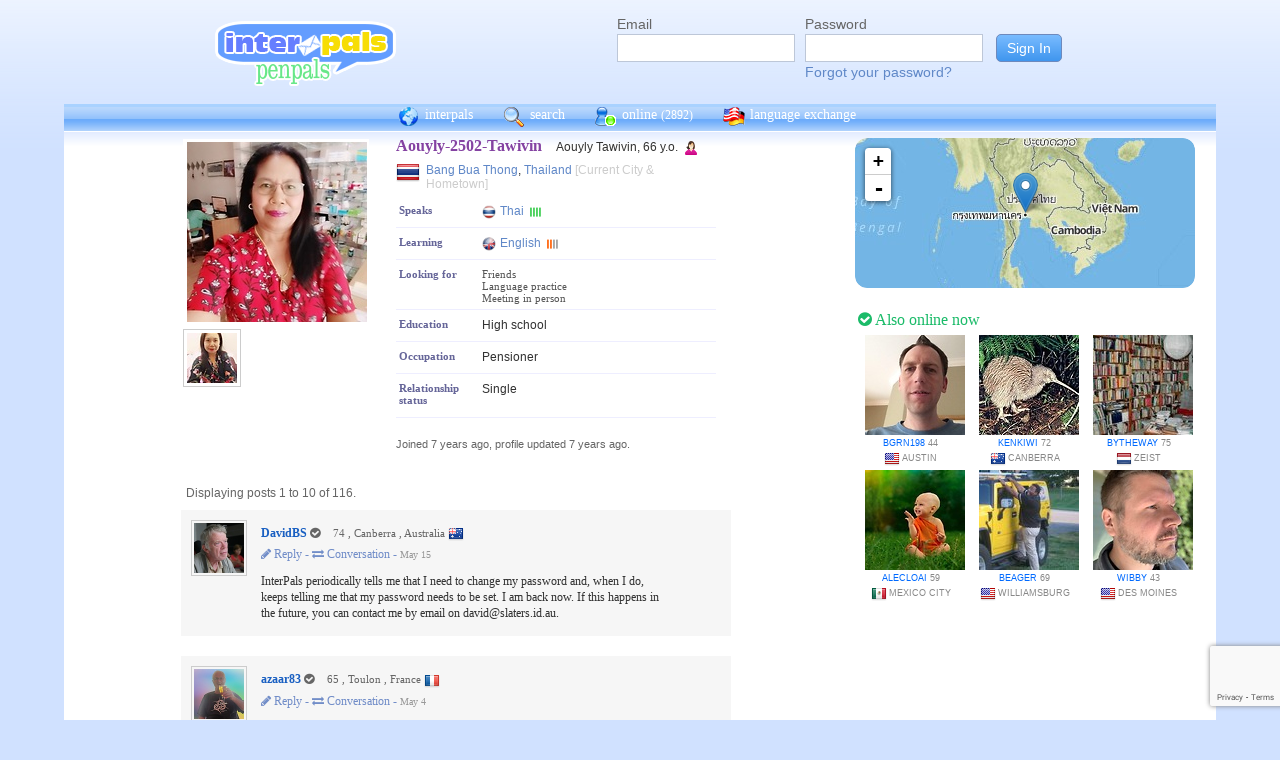

--- FILE ---
content_type: text/html; charset=UTF-8
request_url: https://interpals.net/Aouyly-2502-Tawivin
body_size: 19325
content:
<!DOCTYPE html PUBLIC "-//W3C//DTD XHTML 1.0 Transitional//EN""http://www.w3.org/TR/xhtml1/DTD/xhtml1-transitional.dtd">
<html xmlns="http://www.w3.org/1999/xhtml">
<head>

                            <meta http-equiv="X-UA-Compatible" content="IE=Edge"/>
                    <title>
        InterPals Penpals - Aouyly-2502-Tawivin profile
    </title>

        
        <meta http-equiv="content-type" content="text/html; charset=utf-8"/><script type="12ed7f11b9b831c1d09b5342-text/javascript">(window.NREUM||(NREUM={})).init={ajax:{deny_list:["bam.nr-data.net"]}};(window.NREUM||(NREUM={})).loader_config={licenseKey:"651b103a3b",applicationID:"323394253",browserID:"323562681"};;/*! For license information please see nr-loader-rum-1.302.0.min.js.LICENSE.txt */
(()=>{var e,t,r={122:(e,t,r)=>{"use strict";r.d(t,{a:()=>i});var n=r(944);function i(e,t){try{if(!e||"object"!=typeof e)return(0,n.R)(3);if(!t||"object"!=typeof t)return(0,n.R)(4);const r=Object.create(Object.getPrototypeOf(t),Object.getOwnPropertyDescriptors(t)),a=0===Object.keys(r).length?e:r;for(let o in a)if(void 0!==e[o])try{if(null===e[o]){r[o]=null;continue}Array.isArray(e[o])&&Array.isArray(t[o])?r[o]=Array.from(new Set([...e[o],...t[o]])):"object"==typeof e[o]&&"object"==typeof t[o]?r[o]=i(e[o],t[o]):r[o]=e[o]}catch(e){r[o]||(0,n.R)(1,e)}return r}catch(e){(0,n.R)(2,e)}}},154:(e,t,r)=>{"use strict";r.d(t,{OF:()=>c,RI:()=>i,WN:()=>u,bv:()=>a,gm:()=>o,mw:()=>s,sb:()=>d});var n=r(863);const i="undefined"!=typeof window&&!!window.document,a="undefined"!=typeof WorkerGlobalScope&&("undefined"!=typeof self&&self instanceof WorkerGlobalScope&&self.navigator instanceof WorkerNavigator||"undefined"!=typeof globalThis&&globalThis instanceof WorkerGlobalScope&&globalThis.navigator instanceof WorkerNavigator),o=i?window:"undefined"!=typeof WorkerGlobalScope&&("undefined"!=typeof self&&self instanceof WorkerGlobalScope&&self||"undefined"!=typeof globalThis&&globalThis instanceof WorkerGlobalScope&&globalThis),s=Boolean("hidden"===o?.document?.visibilityState),c=/iPad|iPhone|iPod/.test(o.navigator?.userAgent),d=c&&"undefined"==typeof SharedWorker,u=((()=>{const e=o.navigator?.userAgent?.match(/Firefox[/\s](\d+\.\d+)/);Array.isArray(e)&&e.length>=2&&e[1]})(),Date.now()-(0,n.t)())},163:(e,t,r)=>{"use strict";r.d(t,{j:()=>T});var n=r(384),i=r(741);var a=r(555);r(860).K7.genericEvents;const o="experimental.resources",s="register",c=e=>{if(!e||"string"!=typeof e)return!1;try{document.createDocumentFragment().querySelector(e)}catch{return!1}return!0};var d=r(614),u=r(944),l=r(122);const f="[data-nr-mask]",g=e=>(0,l.a)(e,(()=>{const e={feature_flags:[],experimental:{allow_registered_children:!1,resources:!1},mask_selector:"*",block_selector:"[data-nr-block]",mask_input_options:{color:!1,date:!1,"datetime-local":!1,email:!1,month:!1,number:!1,range:!1,search:!1,tel:!1,text:!1,time:!1,url:!1,week:!1,textarea:!1,select:!1,password:!0}};return{ajax:{deny_list:void 0,block_internal:!0,enabled:!0,autoStart:!0},api:{get allow_registered_children(){return e.feature_flags.includes(s)||e.experimental.allow_registered_children},set allow_registered_children(t){e.experimental.allow_registered_children=t},duplicate_registered_data:!1},distributed_tracing:{enabled:void 0,exclude_newrelic_header:void 0,cors_use_newrelic_header:void 0,cors_use_tracecontext_headers:void 0,allowed_origins:void 0},get feature_flags(){return e.feature_flags},set feature_flags(t){e.feature_flags=t},generic_events:{enabled:!0,autoStart:!0},harvest:{interval:30},jserrors:{enabled:!0,autoStart:!0},logging:{enabled:!0,autoStart:!0},metrics:{enabled:!0,autoStart:!0},obfuscate:void 0,page_action:{enabled:!0},page_view_event:{enabled:!0,autoStart:!0},page_view_timing:{enabled:!0,autoStart:!0},performance:{capture_marks:!1,capture_measures:!1,capture_detail:!0,resources:{get enabled(){return e.feature_flags.includes(o)||e.experimental.resources},set enabled(t){e.experimental.resources=t},asset_types:[],first_party_domains:[],ignore_newrelic:!0}},privacy:{cookies_enabled:!0},proxy:{assets:void 0,beacon:void 0},session:{expiresMs:d.wk,inactiveMs:d.BB},session_replay:{autoStart:!0,enabled:!1,preload:!1,sampling_rate:10,error_sampling_rate:100,collect_fonts:!1,inline_images:!1,fix_stylesheets:!0,mask_all_inputs:!0,get mask_text_selector(){return e.mask_selector},set mask_text_selector(t){c(t)?e.mask_selector="".concat(t,",").concat(f):""===t||null===t?e.mask_selector=f:(0,u.R)(5,t)},get block_class(){return"nr-block"},get ignore_class(){return"nr-ignore"},get mask_text_class(){return"nr-mask"},get block_selector(){return e.block_selector},set block_selector(t){c(t)?e.block_selector+=",".concat(t):""!==t&&(0,u.R)(6,t)},get mask_input_options(){return e.mask_input_options},set mask_input_options(t){t&&"object"==typeof t?e.mask_input_options={...t,password:!0}:(0,u.R)(7,t)}},session_trace:{enabled:!0,autoStart:!0},soft_navigations:{enabled:!0,autoStart:!0},spa:{enabled:!0,autoStart:!0},ssl:void 0,user_actions:{enabled:!0,elementAttributes:["id","className","tagName","type"]}}})());var p=r(154),m=r(324);let h=0;const v={buildEnv:m.F3,distMethod:m.Xs,version:m.xv,originTime:p.WN},b={appMetadata:{},customTransaction:void 0,denyList:void 0,disabled:!1,harvester:void 0,isolatedBacklog:!1,isRecording:!1,loaderType:void 0,maxBytes:3e4,obfuscator:void 0,onerror:void 0,ptid:void 0,releaseIds:{},session:void 0,timeKeeper:void 0,registeredEntities:[],jsAttributesMetadata:{bytes:0},get harvestCount(){return++h}},y=e=>{const t=(0,l.a)(e,b),r=Object.keys(v).reduce((e,t)=>(e[t]={value:v[t],writable:!1,configurable:!0,enumerable:!0},e),{});return Object.defineProperties(t,r)};var _=r(701);const w=e=>{const t=e.startsWith("http");e+="/",r.p=t?e:"https://"+e};var x=r(836),k=r(241);const S={accountID:void 0,trustKey:void 0,agentID:void 0,licenseKey:void 0,applicationID:void 0,xpid:void 0},A=e=>(0,l.a)(e,S),R=new Set;function T(e,t={},r,o){let{init:s,info:c,loader_config:d,runtime:u={},exposed:l=!0}=t;if(!c){const e=(0,n.pV)();s=e.init,c=e.info,d=e.loader_config}e.init=g(s||{}),e.loader_config=A(d||{}),c.jsAttributes??={},p.bv&&(c.jsAttributes.isWorker=!0),e.info=(0,a.D)(c);const f=e.init,m=[c.beacon,c.errorBeacon];R.has(e.agentIdentifier)||(f.proxy.assets&&(w(f.proxy.assets),m.push(f.proxy.assets)),f.proxy.beacon&&m.push(f.proxy.beacon),e.beacons=[...m],function(e){const t=(0,n.pV)();Object.getOwnPropertyNames(i.W.prototype).forEach(r=>{const n=i.W.prototype[r];if("function"!=typeof n||"constructor"===n)return;let a=t[r];e[r]&&!1!==e.exposed&&"micro-agent"!==e.runtime?.loaderType&&(t[r]=(...t)=>{const n=e[r](...t);return a?a(...t):n})})}(e),(0,n.US)("activatedFeatures",_.B),e.runSoftNavOverSpa&&=!0===f.soft_navigations.enabled&&f.feature_flags.includes("soft_nav")),u.denyList=[...f.ajax.deny_list||[],...f.ajax.block_internal?m:[]],u.ptid=e.agentIdentifier,u.loaderType=r,e.runtime=y(u),R.has(e.agentIdentifier)||(e.ee=x.ee.get(e.agentIdentifier),e.exposed=l,(0,k.W)({agentIdentifier:e.agentIdentifier,drained:!!_.B?.[e.agentIdentifier],type:"lifecycle",name:"initialize",feature:void 0,data:e.config})),R.add(e.agentIdentifier)}},234:(e,t,r)=>{"use strict";r.d(t,{W:()=>a});var n=r(836),i=r(687);class a{constructor(e,t){this.agentIdentifier=e,this.ee=n.ee.get(e),this.featureName=t,this.blocked=!1}deregisterDrain(){(0,i.x3)(this.agentIdentifier,this.featureName)}}},241:(e,t,r)=>{"use strict";r.d(t,{W:()=>a});var n=r(154);const i="newrelic";function a(e={}){try{n.gm.dispatchEvent(new CustomEvent(i,{detail:e}))}catch(e){}}},261:(e,t,r)=>{"use strict";r.d(t,{$9:()=>d,BL:()=>s,CH:()=>g,Dl:()=>_,Fw:()=>y,PA:()=>h,Pl:()=>n,Tb:()=>l,U2:()=>a,V1:()=>k,Wb:()=>x,bt:()=>b,cD:()=>v,d3:()=>w,dT:()=>c,eY:()=>p,fF:()=>f,hG:()=>i,k6:()=>o,nb:()=>m,o5:()=>u});const n="api-",i="addPageAction",a="addToTrace",o="addRelease",s="finished",c="interaction",d="log",u="noticeError",l="pauseReplay",f="recordCustomEvent",g="recordReplay",p="register",m="setApplicationVersion",h="setCurrentRouteName",v="setCustomAttribute",b="setErrorHandler",y="setPageViewName",_="setUserId",w="start",x="wrapLogger",k="measure"},289:(e,t,r)=>{"use strict";r.d(t,{GG:()=>a,Qr:()=>s,sB:()=>o});var n=r(878);function i(){return"undefined"==typeof document||"complete"===document.readyState}function a(e,t){if(i())return e();(0,n.sp)("load",e,t)}function o(e){if(i())return e();(0,n.DD)("DOMContentLoaded",e)}function s(e){if(i())return e();(0,n.sp)("popstate",e)}},324:(e,t,r)=>{"use strict";r.d(t,{F3:()=>i,Xs:()=>a,xv:()=>n});const n="1.302.0",i="PROD",a="CDN"},374:(e,t,r)=>{r.nc=(()=>{try{return document?.currentScript?.nonce}catch(e){}return""})()},384:(e,t,r)=>{"use strict";r.d(t,{NT:()=>o,US:()=>u,Zm:()=>s,bQ:()=>d,dV:()=>c,pV:()=>l});var n=r(154),i=r(863),a=r(910);const o={beacon:"bam.nr-data.net",errorBeacon:"bam.nr-data.net"};function s(){return n.gm.NREUM||(n.gm.NREUM={}),void 0===n.gm.newrelic&&(n.gm.newrelic=n.gm.NREUM),n.gm.NREUM}function c(){let e=s();return e.o||(e.o={ST:n.gm.setTimeout,SI:n.gm.setImmediate||n.gm.setInterval,CT:n.gm.clearTimeout,XHR:n.gm.XMLHttpRequest,REQ:n.gm.Request,EV:n.gm.Event,PR:n.gm.Promise,MO:n.gm.MutationObserver,FETCH:n.gm.fetch,WS:n.gm.WebSocket},(0,a.i)(...Object.values(e.o))),e}function d(e,t){let r=s();r.initializedAgents??={},t.initializedAt={ms:(0,i.t)(),date:new Date},r.initializedAgents[e]=t}function u(e,t){s()[e]=t}function l(){return function(){let e=s();const t=e.info||{};e.info={beacon:o.beacon,errorBeacon:o.errorBeacon,...t}}(),function(){let e=s();const t=e.init||{};e.init={...t}}(),c(),function(){let e=s();const t=e.loader_config||{};e.loader_config={...t}}(),s()}},389:(e,t,r)=>{"use strict";function n(e,t=500,r={}){const n=r?.leading||!1;let i;return(...r)=>{n&&void 0===i&&(e.apply(this,r),i=setTimeout(()=>{i=clearTimeout(i)},t)),n||(clearTimeout(i),i=setTimeout(()=>{e.apply(this,r)},t))}}function i(e){let t=!1;return(...r)=>{t||(t=!0,e.apply(this,r))}}r.d(t,{J:()=>i,s:()=>n})},555:(e,t,r)=>{"use strict";r.d(t,{D:()=>s,f:()=>o});var n=r(384),i=r(122);const a={beacon:n.NT.beacon,errorBeacon:n.NT.errorBeacon,licenseKey:void 0,applicationID:void 0,sa:void 0,queueTime:void 0,applicationTime:void 0,ttGuid:void 0,user:void 0,account:void 0,product:void 0,extra:void 0,jsAttributes:{},userAttributes:void 0,atts:void 0,transactionName:void 0,tNamePlain:void 0};function o(e){try{return!!e.licenseKey&&!!e.errorBeacon&&!!e.applicationID}catch(e){return!1}}const s=e=>(0,i.a)(e,a)},566:(e,t,r)=>{"use strict";r.d(t,{LA:()=>s,bz:()=>o});var n=r(154);const i="xxxxxxxx-xxxx-4xxx-yxxx-xxxxxxxxxxxx";function a(e,t){return e?15&e[t]:16*Math.random()|0}function o(){const e=n.gm?.crypto||n.gm?.msCrypto;let t,r=0;return e&&e.getRandomValues&&(t=e.getRandomValues(new Uint8Array(30))),i.split("").map(e=>"x"===e?a(t,r++).toString(16):"y"===e?(3&a()|8).toString(16):e).join("")}function s(e){const t=n.gm?.crypto||n.gm?.msCrypto;let r,i=0;t&&t.getRandomValues&&(r=t.getRandomValues(new Uint8Array(e)));const o=[];for(var s=0;s<e;s++)o.push(a(r,i++).toString(16));return o.join("")}},606:(e,t,r)=>{"use strict";r.d(t,{i:()=>a});var n=r(908);a.on=o;var i=a.handlers={};function a(e,t,r,a){o(a||n.d,i,e,t,r)}function o(e,t,r,i,a){a||(a="feature"),e||(e=n.d);var o=t[a]=t[a]||{};(o[r]=o[r]||[]).push([e,i])}},607:(e,t,r)=>{"use strict";r.d(t,{W:()=>n});const n=(0,r(566).bz)()},614:(e,t,r)=>{"use strict";r.d(t,{BB:()=>o,H3:()=>n,g:()=>d,iL:()=>c,tS:()=>s,uh:()=>i,wk:()=>a});const n="NRBA",i="SESSION",a=144e5,o=18e5,s={STARTED:"session-started",PAUSE:"session-pause",RESET:"session-reset",RESUME:"session-resume",UPDATE:"session-update"},c={SAME_TAB:"same-tab",CROSS_TAB:"cross-tab"},d={OFF:0,FULL:1,ERROR:2}},630:(e,t,r)=>{"use strict";r.d(t,{T:()=>n});const n=r(860).K7.pageViewEvent},646:(e,t,r)=>{"use strict";r.d(t,{y:()=>n});class n{constructor(e){this.contextId=e}}},687:(e,t,r)=>{"use strict";r.d(t,{Ak:()=>d,Ze:()=>f,x3:()=>u});var n=r(241),i=r(836),a=r(606),o=r(860),s=r(646);const c={};function d(e,t){const r={staged:!1,priority:o.P3[t]||0};l(e),c[e].get(t)||c[e].set(t,r)}function u(e,t){e&&c[e]&&(c[e].get(t)&&c[e].delete(t),p(e,t,!1),c[e].size&&g(e))}function l(e){if(!e)throw new Error("agentIdentifier required");c[e]||(c[e]=new Map)}function f(e="",t="feature",r=!1){if(l(e),!e||!c[e].get(t)||r)return p(e,t);c[e].get(t).staged=!0,g(e)}function g(e){const t=Array.from(c[e]);t.every(([e,t])=>t.staged)&&(t.sort((e,t)=>e[1].priority-t[1].priority),t.forEach(([t])=>{c[e].delete(t),p(e,t)}))}function p(e,t,r=!0){const o=e?i.ee.get(e):i.ee,c=a.i.handlers;if(!o.aborted&&o.backlog&&c){if((0,n.W)({agentIdentifier:e,type:"lifecycle",name:"drain",feature:t}),r){const e=o.backlog[t],r=c[t];if(r){for(let t=0;e&&t<e.length;++t)m(e[t],r);Object.entries(r).forEach(([e,t])=>{Object.values(t||{}).forEach(t=>{t[0]?.on&&t[0]?.context()instanceof s.y&&t[0].on(e,t[1])})})}}o.isolatedBacklog||delete c[t],o.backlog[t]=null,o.emit("drain-"+t,[])}}function m(e,t){var r=e[1];Object.values(t[r]||{}).forEach(t=>{var r=e[0];if(t[0]===r){var n=t[1],i=e[3],a=e[2];n.apply(i,a)}})}},699:(e,t,r)=>{"use strict";r.d(t,{It:()=>a,KC:()=>s,No:()=>i,qh:()=>o});var n=r(860);const i=16e3,a=1e6,o="SESSION_ERROR",s={[n.K7.logging]:!0,[n.K7.genericEvents]:!1,[n.K7.jserrors]:!1,[n.K7.ajax]:!1}},701:(e,t,r)=>{"use strict";r.d(t,{B:()=>a,t:()=>o});var n=r(241);const i=new Set,a={};function o(e,t){const r=t.agentIdentifier;a[r]??={},e&&"object"==typeof e&&(i.has(r)||(t.ee.emit("rumresp",[e]),a[r]=e,i.add(r),(0,n.W)({agentIdentifier:r,loaded:!0,drained:!0,type:"lifecycle",name:"load",feature:void 0,data:e})))}},741:(e,t,r)=>{"use strict";r.d(t,{W:()=>a});var n=r(944),i=r(261);class a{#e(e,...t){if(this[e]!==a.prototype[e])return this[e](...t);(0,n.R)(35,e)}addPageAction(e,t){return this.#e(i.hG,e,t)}register(e){return this.#e(i.eY,e)}recordCustomEvent(e,t){return this.#e(i.fF,e,t)}setPageViewName(e,t){return this.#e(i.Fw,e,t)}setCustomAttribute(e,t,r){return this.#e(i.cD,e,t,r)}noticeError(e,t){return this.#e(i.o5,e,t)}setUserId(e){return this.#e(i.Dl,e)}setApplicationVersion(e){return this.#e(i.nb,e)}setErrorHandler(e){return this.#e(i.bt,e)}addRelease(e,t){return this.#e(i.k6,e,t)}log(e,t){return this.#e(i.$9,e,t)}start(){return this.#e(i.d3)}finished(e){return this.#e(i.BL,e)}recordReplay(){return this.#e(i.CH)}pauseReplay(){return this.#e(i.Tb)}addToTrace(e){return this.#e(i.U2,e)}setCurrentRouteName(e){return this.#e(i.PA,e)}interaction(e){return this.#e(i.dT,e)}wrapLogger(e,t,r){return this.#e(i.Wb,e,t,r)}measure(e,t){return this.#e(i.V1,e,t)}}},773:(e,t,r)=>{"use strict";r.d(t,{z_:()=>a,XG:()=>s,TZ:()=>n,rs:()=>i,xV:()=>o});r(154),r(566),r(384);const n=r(860).K7.metrics,i="sm",a="cm",o="storeSupportabilityMetrics",s="storeEventMetrics"},782:(e,t,r)=>{"use strict";r.d(t,{T:()=>n});const n=r(860).K7.pageViewTiming},836:(e,t,r)=>{"use strict";r.d(t,{P:()=>s,ee:()=>c});var n=r(384),i=r(990),a=r(646),o=r(607);const s="nr@context:".concat(o.W),c=function e(t,r){var n={},o={},u={},l=!1;try{l=16===r.length&&d.initializedAgents?.[r]?.runtime.isolatedBacklog}catch(e){}var f={on:p,addEventListener:p,removeEventListener:function(e,t){var r=n[e];if(!r)return;for(var i=0;i<r.length;i++)r[i]===t&&r.splice(i,1)},emit:function(e,r,n,i,a){!1!==a&&(a=!0);if(c.aborted&&!i)return;t&&a&&t.emit(e,r,n);var s=g(n);m(e).forEach(e=>{e.apply(s,r)});var d=v()[o[e]];d&&d.push([f,e,r,s]);return s},get:h,listeners:m,context:g,buffer:function(e,t){const r=v();if(t=t||"feature",f.aborted)return;Object.entries(e||{}).forEach(([e,n])=>{o[n]=t,t in r||(r[t]=[])})},abort:function(){f._aborted=!0,Object.keys(f.backlog).forEach(e=>{delete f.backlog[e]})},isBuffering:function(e){return!!v()[o[e]]},debugId:r,backlog:l?{}:t&&"object"==typeof t.backlog?t.backlog:{},isolatedBacklog:l};return Object.defineProperty(f,"aborted",{get:()=>{let e=f._aborted||!1;return e||(t&&(e=t.aborted),e)}}),f;function g(e){return e&&e instanceof a.y?e:e?(0,i.I)(e,s,()=>new a.y(s)):new a.y(s)}function p(e,t){n[e]=m(e).concat(t)}function m(e){return n[e]||[]}function h(t){return u[t]=u[t]||e(f,t)}function v(){return f.backlog}}(void 0,"globalEE"),d=(0,n.Zm)();d.ee||(d.ee=c)},843:(e,t,r)=>{"use strict";r.d(t,{u:()=>i});var n=r(878);function i(e,t=!1,r,i){(0,n.DD)("visibilitychange",function(){if(t)return void("hidden"===document.visibilityState&&e());e(document.visibilityState)},r,i)}},860:(e,t,r)=>{"use strict";r.d(t,{$J:()=>u,K7:()=>c,P3:()=>d,XX:()=>i,Yy:()=>s,df:()=>a,qY:()=>n,v4:()=>o});const n="events",i="jserrors",a="browser/blobs",o="rum",s="browser/logs",c={ajax:"ajax",genericEvents:"generic_events",jserrors:i,logging:"logging",metrics:"metrics",pageAction:"page_action",pageViewEvent:"page_view_event",pageViewTiming:"page_view_timing",sessionReplay:"session_replay",sessionTrace:"session_trace",softNav:"soft_navigations",spa:"spa"},d={[c.pageViewEvent]:1,[c.pageViewTiming]:2,[c.metrics]:3,[c.jserrors]:4,[c.spa]:5,[c.ajax]:6,[c.sessionTrace]:7,[c.softNav]:8,[c.sessionReplay]:9,[c.logging]:10,[c.genericEvents]:11},u={[c.pageViewEvent]:o,[c.pageViewTiming]:n,[c.ajax]:n,[c.spa]:n,[c.softNav]:n,[c.metrics]:i,[c.jserrors]:i,[c.sessionTrace]:a,[c.sessionReplay]:a,[c.logging]:s,[c.genericEvents]:"ins"}},863:(e,t,r)=>{"use strict";function n(){return Math.floor(performance.now())}r.d(t,{t:()=>n})},878:(e,t,r)=>{"use strict";function n(e,t){return{capture:e,passive:!1,signal:t}}function i(e,t,r=!1,i){window.addEventListener(e,t,n(r,i))}function a(e,t,r=!1,i){document.addEventListener(e,t,n(r,i))}r.d(t,{DD:()=>a,jT:()=>n,sp:()=>i})},908:(e,t,r)=>{"use strict";r.d(t,{d:()=>n,p:()=>i});var n=r(836).ee.get("handle");function i(e,t,r,i,a){a?(a.buffer([e],i),a.emit(e,t,r)):(n.buffer([e],i),n.emit(e,t,r))}},910:(e,t,r)=>{"use strict";r.d(t,{i:()=>a});var n=r(944);const i=new Map;function a(...e){return e.every(e=>{if(i.has(e))return i.get(e);const t="function"==typeof e&&e.toString().includes("[native code]");return t||(0,n.R)(64,e?.name||e?.toString()),i.set(e,t),t})}},944:(e,t,r)=>{"use strict";r.d(t,{R:()=>i});var n=r(241);function i(e,t){"function"==typeof console.debug&&(console.debug("New Relic Warning: https://github.com/newrelic/newrelic-browser-agent/blob/main/docs/warning-codes.md#".concat(e),t),(0,n.W)({agentIdentifier:null,drained:null,type:"data",name:"warn",feature:"warn",data:{code:e,secondary:t}}))}},990:(e,t,r)=>{"use strict";r.d(t,{I:()=>i});var n=Object.prototype.hasOwnProperty;function i(e,t,r){if(n.call(e,t))return e[t];var i=r();if(Object.defineProperty&&Object.keys)try{return Object.defineProperty(e,t,{value:i,writable:!0,enumerable:!1}),i}catch(e){}return e[t]=i,i}}},n={};function i(e){var t=n[e];if(void 0!==t)return t.exports;var a=n[e]={exports:{}};return r[e](a,a.exports,i),a.exports}i.m=r,i.d=(e,t)=>{for(var r in t)i.o(t,r)&&!i.o(e,r)&&Object.defineProperty(e,r,{enumerable:!0,get:t[r]})},i.f={},i.e=e=>Promise.all(Object.keys(i.f).reduce((t,r)=>(i.f[r](e,t),t),[])),i.u=e=>"nr-rum-1.302.0.min.js",i.o=(e,t)=>Object.prototype.hasOwnProperty.call(e,t),e={},t="NRBA-1.302.0.PROD:",i.l=(r,n,a,o)=>{if(e[r])e[r].push(n);else{var s,c;if(void 0!==a)for(var d=document.getElementsByTagName("script"),u=0;u<d.length;u++){var l=d[u];if(l.getAttribute("src")==r||l.getAttribute("data-webpack")==t+a){s=l;break}}if(!s){c=!0;var f={296:"sha512-wOb3n9Oo7XFlPj8/eeDjhAZxpAcaDdsBkC//L8axozi0po4wdPEJ2ECVlu9KEBVFgfQVL0TCY6kPzr0KcVfkBQ=="};(s=document.createElement("script")).charset="utf-8",i.nc&&s.setAttribute("nonce",i.nc),s.setAttribute("data-webpack",t+a),s.src=r,0!==s.src.indexOf(window.location.origin+"/")&&(s.crossOrigin="anonymous"),f[o]&&(s.integrity=f[o])}e[r]=[n];var g=(t,n)=>{s.onerror=s.onload=null,clearTimeout(p);var i=e[r];if(delete e[r],s.parentNode&&s.parentNode.removeChild(s),i&&i.forEach(e=>e(n)),t)return t(n)},p=setTimeout(g.bind(null,void 0,{type:"timeout",target:s}),12e4);s.onerror=g.bind(null,s.onerror),s.onload=g.bind(null,s.onload),c&&document.head.appendChild(s)}},i.r=e=>{"undefined"!=typeof Symbol&&Symbol.toStringTag&&Object.defineProperty(e,Symbol.toStringTag,{value:"Module"}),Object.defineProperty(e,"__esModule",{value:!0})},i.p="https://js-agent.newrelic.com/",(()=>{var e={374:0,840:0};i.f.j=(t,r)=>{var n=i.o(e,t)?e[t]:void 0;if(0!==n)if(n)r.push(n[2]);else{var a=new Promise((r,i)=>n=e[t]=[r,i]);r.push(n[2]=a);var o=i.p+i.u(t),s=new Error;i.l(o,r=>{if(i.o(e,t)&&(0!==(n=e[t])&&(e[t]=void 0),n)){var a=r&&("load"===r.type?"missing":r.type),o=r&&r.target&&r.target.src;s.message="Loading chunk "+t+" failed.\n("+a+": "+o+")",s.name="ChunkLoadError",s.type=a,s.request=o,n[1](s)}},"chunk-"+t,t)}};var t=(t,r)=>{var n,a,[o,s,c]=r,d=0;if(o.some(t=>0!==e[t])){for(n in s)i.o(s,n)&&(i.m[n]=s[n]);if(c)c(i)}for(t&&t(r);d<o.length;d++)a=o[d],i.o(e,a)&&e[a]&&e[a][0](),e[a]=0},r=self["webpackChunk:NRBA-1.302.0.PROD"]=self["webpackChunk:NRBA-1.302.0.PROD"]||[];r.forEach(t.bind(null,0)),r.push=t.bind(null,r.push.bind(r))})(),(()=>{"use strict";i(374);var e=i(566),t=i(741);class r extends t.W{agentIdentifier=(0,e.LA)(16)}var n=i(860);const a=Object.values(n.K7);var o=i(163);var s=i(908),c=i(863),d=i(261),u=i(241),l=i(944),f=i(701),g=i(773);function p(e,t,i,a){const o=a||i;!o||o[e]&&o[e]!==r.prototype[e]||(o[e]=function(){(0,s.p)(g.xV,["API/"+e+"/called"],void 0,n.K7.metrics,i.ee),(0,u.W)({agentIdentifier:i.agentIdentifier,drained:!!f.B?.[i.agentIdentifier],type:"data",name:"api",feature:d.Pl+e,data:{}});try{return t.apply(this,arguments)}catch(e){(0,l.R)(23,e)}})}function m(e,t,r,n,i){const a=e.info;null===r?delete a.jsAttributes[t]:a.jsAttributes[t]=r,(i||null===r)&&(0,s.p)(d.Pl+n,[(0,c.t)(),t,r],void 0,"session",e.ee)}var h=i(687),v=i(234),b=i(289),y=i(154),_=i(384);const w=e=>y.RI&&!0===e?.privacy.cookies_enabled;function x(e){return!!(0,_.dV)().o.MO&&w(e)&&!0===e?.session_trace.enabled}var k=i(389),S=i(699);class A extends v.W{constructor(e,t){super(e.agentIdentifier,t),this.agentRef=e,this.abortHandler=void 0,this.featAggregate=void 0,this.onAggregateImported=void 0,this.deferred=Promise.resolve(),!1===e.init[this.featureName].autoStart?this.deferred=new Promise((t,r)=>{this.ee.on("manual-start-all",(0,k.J)(()=>{(0,h.Ak)(e.agentIdentifier,this.featureName),t()}))}):(0,h.Ak)(e.agentIdentifier,t)}importAggregator(e,t,r={}){if(this.featAggregate)return;let n;this.onAggregateImported=new Promise(e=>{n=e});const a=async()=>{let a;await this.deferred;try{if(w(e.init)){const{setupAgentSession:t}=await i.e(296).then(i.bind(i,305));a=t(e)}}catch(e){(0,l.R)(20,e),this.ee.emit("internal-error",[e]),(0,s.p)(S.qh,[e],void 0,this.featureName,this.ee)}try{if(!this.#t(this.featureName,a,e.init))return(0,h.Ze)(this.agentIdentifier,this.featureName),void n(!1);const{Aggregate:i}=await t();this.featAggregate=new i(e,r),e.runtime.harvester.initializedAggregates.push(this.featAggregate),n(!0)}catch(e){(0,l.R)(34,e),this.abortHandler?.(),(0,h.Ze)(this.agentIdentifier,this.featureName,!0),n(!1),this.ee&&this.ee.abort()}};y.RI?(0,b.GG)(()=>a(),!0):a()}#t(e,t,r){if(this.blocked)return!1;switch(e){case n.K7.sessionReplay:return x(r)&&!!t;case n.K7.sessionTrace:return!!t;default:return!0}}}var R=i(630),T=i(614);class E extends A{static featureName=R.T;constructor(e){var t;super(e,R.T),this.setupInspectionEvents(e.agentIdentifier),t=e,p(d.Fw,function(e,r){"string"==typeof e&&("/"!==e.charAt(0)&&(e="/"+e),t.runtime.customTransaction=(r||"http://custom.transaction")+e,(0,s.p)(d.Pl+d.Fw,[(0,c.t)()],void 0,void 0,t.ee))},t),this.ee.on("api-send-rum",(e,t)=>(0,s.p)("send-rum",[e,t],void 0,this.featureName,this.ee)),this.importAggregator(e,()=>i.e(296).then(i.bind(i,108)))}setupInspectionEvents(e){const t=(t,r)=>{t&&(0,u.W)({agentIdentifier:e,timeStamp:t.timeStamp,loaded:"complete"===t.target.readyState,type:"window",name:r,data:t.target.location+""})};(0,b.sB)(e=>{t(e,"DOMContentLoaded")}),(0,b.GG)(e=>{t(e,"load")}),(0,b.Qr)(e=>{t(e,"navigate")}),this.ee.on(T.tS.UPDATE,(t,r)=>{(0,u.W)({agentIdentifier:e,type:"lifecycle",name:"session",data:r})})}}var N=i(843),j=i(878),I=i(782);class O extends A{static featureName=I.T;constructor(e){super(e,I.T),y.RI&&((0,N.u)(()=>(0,s.p)("docHidden",[(0,c.t)()],void 0,I.T,this.ee),!0),(0,j.sp)("pagehide",()=>(0,s.p)("winPagehide",[(0,c.t)()],void 0,I.T,this.ee)),this.importAggregator(e,()=>i.e(296).then(i.bind(i,350))))}}class P extends A{static featureName=g.TZ;constructor(e){super(e,g.TZ),y.RI&&document.addEventListener("securitypolicyviolation",e=>{(0,s.p)(g.xV,["Generic/CSPViolation/Detected"],void 0,this.featureName,this.ee)}),this.importAggregator(e,()=>i.e(296).then(i.bind(i,623)))}}new class extends r{constructor(e){var t;(super(),y.gm)?(this.features={},(0,_.bQ)(this.agentIdentifier,this),this.desiredFeatures=new Set(e.features||[]),this.desiredFeatures.add(E),this.runSoftNavOverSpa=[...this.desiredFeatures].some(e=>e.featureName===n.K7.softNav),(0,o.j)(this,e,e.loaderType||"agent"),t=this,p(d.cD,function(e,r,n=!1){if("string"==typeof e){if(["string","number","boolean"].includes(typeof r)||null===r)return m(t,e,r,d.cD,n);(0,l.R)(40,typeof r)}else(0,l.R)(39,typeof e)},t),function(e){p(d.Dl,function(t){if("string"==typeof t||null===t)return m(e,"enduser.id",t,d.Dl,!0);(0,l.R)(41,typeof t)},e)}(this),function(e){p(d.nb,function(t){if("string"==typeof t||null===t)return m(e,"application.version",t,d.nb,!1);(0,l.R)(42,typeof t)},e)}(this),function(e){p(d.d3,function(){e.ee.emit("manual-start-all")},e)}(this),this.run()):(0,l.R)(21)}get config(){return{info:this.info,init:this.init,loader_config:this.loader_config,runtime:this.runtime}}get api(){return this}run(){try{const e=function(e){const t={};return a.forEach(r=>{t[r]=!!e[r]?.enabled}),t}(this.init),t=[...this.desiredFeatures];t.sort((e,t)=>n.P3[e.featureName]-n.P3[t.featureName]),t.forEach(t=>{if(!e[t.featureName]&&t.featureName!==n.K7.pageViewEvent)return;if(this.runSoftNavOverSpa&&t.featureName===n.K7.spa)return;if(!this.runSoftNavOverSpa&&t.featureName===n.K7.softNav)return;const r=function(e){switch(e){case n.K7.ajax:return[n.K7.jserrors];case n.K7.sessionTrace:return[n.K7.ajax,n.K7.pageViewEvent];case n.K7.sessionReplay:return[n.K7.sessionTrace];case n.K7.pageViewTiming:return[n.K7.pageViewEvent];default:return[]}}(t.featureName).filter(e=>!(e in this.features));r.length>0&&(0,l.R)(36,{targetFeature:t.featureName,missingDependencies:r}),this.features[t.featureName]=new t(this)})}catch(e){(0,l.R)(22,e);for(const e in this.features)this.features[e].abortHandler?.();const t=(0,_.Zm)();delete t.initializedAgents[this.agentIdentifier]?.features,delete this.sharedAggregator;return t.ee.get(this.agentIdentifier).abort(),!1}}}({features:[E,O,P],loaderType:"lite"})})()})();</script>
        <meta http-equiv="charset" content="utf-8"/>
        <meta name="keywords" content="penpals, meet people, new friends, pen pals, make friends, native speakers,
        make friends online, language exchange, email penpals, international, language lessons,
        free, online penpals, language partners, language practice, learn languages, cultural exchange, learn english, travel buddies,
        learn spanish, hello talk, couchsurfing, italki"/>
        <meta name="description" content="InterPals is a friendly community of over 5 million friends, language learners,
        travelers and penpals. use Interpals to meet people and travelers from other countries, practice languages with native speakers,
        make new friends and make your world more connected and fun!
        Learn English, Spanish, German, French, Chinese and more."/>
        <meta property="og:url" content="//www.interpals.net"/>
        <meta property="fb:page_id" content="190988203544"/>
        <meta property="og:description" content="InterPals is a friendly community of over 5 million friends, language learners,
        travelers and penpals. use Interpals to connect with native speakers, travelers and people from other countries to
        practice languages, make new friends and make your world more connected and fun!
        Learn English, Spanish, German, French, Chinese and more."/>
                    <!--[if lt IE 6]>
            <meta http-equiv="refresh" content="1; URL=https://interpals.net/outdated_browser.php">
            <script type="text/javascript">
                <!--
                window.location.replace("https://interpals.net/outdated_browser.php");
                //-->
            </script>
            <![endif]-->
            
        <link rel="icon" type="image/svg+xml" href="images/favicon.svg">
        <link rel="apple-touch-icon" href="images/apple-touch-icon.png">
        <link rel='stylesheet' type='text/css' href="/assets/5f8d7c5d64f52cb26959/interpals.5f8d7c5d64f52cb26959.min.css"/>
        <link href="//netdna.bootstrapcdn.com/font-awesome/4.0.3/css/font-awesome.css" rel="stylesheet">
        <style type="text/css">@font-face {font-family:Lato;font-style:normal;font-weight:400;src:url(/cf-fonts/s/lato/5.0.18/latin/400/normal.woff2);unicode-range:U+0000-00FF,U+0131,U+0152-0153,U+02BB-02BC,U+02C6,U+02DA,U+02DC,U+0304,U+0308,U+0329,U+2000-206F,U+2074,U+20AC,U+2122,U+2191,U+2193,U+2212,U+2215,U+FEFF,U+FFFD;font-display:swap;}@font-face {font-family:Lato;font-style:normal;font-weight:400;src:url(/cf-fonts/s/lato/5.0.18/latin-ext/400/normal.woff2);unicode-range:U+0100-02AF,U+0304,U+0308,U+0329,U+1E00-1E9F,U+1EF2-1EFF,U+2020,U+20A0-20AB,U+20AD-20CF,U+2113,U+2C60-2C7F,U+A720-A7FF;font-display:swap;}</style>
        <script type="12ed7f11b9b831c1d09b5342-text/javascript" src="https://ajax.googleapis.com/ajax/libs/jquery/1.10.2/jquery.min.js"></script>
                <!-- ADS: default head -->
<script type="12ed7f11b9b831c1d09b5342-text/javascript">
    window.adHandler = window.adHandler || {};
    window.adHandler.cmd = window.adHandler.cmd || [];
    adHandler.cmd.push(function () {
        adHandler.service.setTargeting('premium', 'true');
        adHandler.service.setTargeting('tier', '1');
        adHandler.service.loadMapping('profile_desktop');
    });
</script>
<script type="12ed7f11b9b831c1d09b5342-text/javascript" src="/js/prebid7.29.0.js"></script>
<script type="12ed7f11b9b831c1d09b5342-text/javascript" src="/js/interpals_allpages_tier1.20230303.release.js"></script>

        <meta property="og:type" content="website "/>
            <meta property="og:site_name" content="InterPals"/>
    <meta property="og:title"
          content="InterPals Penpals  - "/>
    <meta name="csrf_token" content="OWM3MDcxMzE="/>
    <meta property="og:image" content="https://ipstatic.net/images/logo-rounded-corners.png"/>
    <meta property="og:url" content="/app/profile"/>
        
    <script src="/js/ads.js" type="12ed7f11b9b831c1d09b5342-text/javascript"></script>
    <script defer type="12ed7f11b9b831c1d09b5342-text/javascript">
        $(function () {
            if (document.getElementById('adsense') == undefined) {
                $('#adblockAlert').css('display', 'block');
            }
        });
    </script>
    <script type="12ed7f11b9b831c1d09b5342-text/javascript" src="https://ajax.googleapis.com/ajax/libs/jqueryui/1.10.3/jquery-ui.min.js" defer></script>
    <script type="12ed7f11b9b831c1d09b5342-text/javascript">
        var online_update_domain = '';
            </script>
    <script type="12ed7f11b9b831c1d09b5342-text/javascript" src="/assets/5f8d7c5d64f52cb26959/vendor.5f8d7c5d64f52cb26959.min.js" defer></script>
    <script type="12ed7f11b9b831c1d09b5342-text/javascript" src="/assets/5f8d7c5d64f52cb26959/interpals.5f8d7c5d64f52cb26959.min.js" defer></script>
    <!-- Google tag (gtag.js) -->
<script async src="https://www.googletagmanager.com/gtag/js?id=G-0QW3XVG74P" type="12ed7f11b9b831c1d09b5342-text/javascript"></script>
<script type="12ed7f11b9b831c1d09b5342-text/javascript">
    window.dataLayer = window.dataLayer || [];
    function gtag(){dataLayer.push(arguments);}
    gtag('js', new Date());

    gtag('config', 'G-0QW3XVG74P');
</script>
    <script src="https://www.google.com/recaptcha/api.js?render=6Ldn6XYUAAAAAAkvX5N4XSTme3aMkwFq02-4vJw6" async type="12ed7f11b9b831c1d09b5342-text/javascript"></script>
    <script src="https://www.googleoptimize.com/optimize.js?id=OPT-MR2QT4T" async type="12ed7f11b9b831c1d09b5342-text/javascript"></script>
</head>
<body>



<div id="fb-root"></div>


<script type="12ed7f11b9b831c1d09b5342-text/javascript">
    window.fbAsyncInit = function () {
        FB.init({
            appId: '419875192679137',
            xfbml: true,
            version: 'v9.0'
        });
        FB.AppEvents.logPageView();
    };

    (function (d, s, id) {
        var js, fjs = d.getElementsByTagName(s)[0];
        if (d.getElementById(id)) {
            return;
        }
        js = d.createElement(s);
        js.id = id;
        js.src = "https://connect.facebook.net/en_US/sdk.js";
        fjs.parentNode.insertBefore(js, fjs);
    }(document, 'script', 'facebook-jssdk'));
</script>


<div id="page">
            <div id=logoAdBar class="withLogin">
    <div class="topLogo">
        <a href="/">
            <img src="/images/logo/logopenpals.png" style="margin-top:17px">
        </a>
            </div>
            <div id="topLogin">
            <form action="/app/auth/login" method="post">
                <input type="hidden" name="csrf_token" value="OWM3MDcxMzE=" />
                <table>
                    <tbody>
                    <tr>
                        <td>
                            <label for="topLoginEmail">Email</label><br>
                            <input type="text" id="topLoginEmail" name="username" value="" tabindex="1"
                                   style="background-image: none; background-position: 0% 0%; background-repeat: repeat;"><br/><br/>
                        </td>
                        <td>
                            <label for="topLoginPassword">Password</label><br>
                            <input type="password" name="password" id="topLoginPassword" tabindex="2"><br>
                            <a href="/app/forgot">Forgot your password?</a>
                        </td>
                        <td>
                            <input type="submit" value="Sign In" tabindex="3">
                        </td>
                    </tr>
                    </tbody>
                </table>
            </form>
        </div>
    </div>

        <div id=mc_box style="clear: both;">
                <div id="topNav">
            <div id="tn_cont2">
                <div id="tn_cont"><a href="/" style="border-left: 0;"
                                     title="InterPals Penpals Home">
                        <div class="bb bb_cont" id="bb1"></div>
                        interpals </a>
                    <a href='/app/search' title="Search for pen pals">
                        <div class="bb bb_cont" id="bb2"></div>
                        search </a>
                    <a href='/app/online' title="See all penpals online">
                        <div class="bb bb_cont" id=bb4></div>
                        online
                        <span id="onlineCounter" style='font-weight: normal; font-size: 12px;'>(2892)</span></a>
                    <a href="/app/langex" title="Online language exchange">
                        <div class="bb bb_cont" id=bb5></div>
                        language exchange </a>

                    <div class=bb></div>
                </div>
            </div>
        </div>
        <div style="clear: both;"></div>
        <!-- end yellow bar -->

        <div id="browserWarning">
            <div style="width: 400px; margin: 40px auto; border: 3px solid #ddd; font-size: 15px;">
                <b>Error
                    :</b> Oops! If you are seeing this, your browser is not loading the page correctly. Please try pressing Control-F5 to force reload the page. If this doesn't work, you may need to update your browser
                : <br/><a
                        href=http://www.getfirefox.com>Download Firefox</a> | <a
                        href=http://www.google.com/chrome>Download Chrome</a> | <a
                        href=http://www.microsoft.com/windows/internet-explorer/default.aspx>Download
                    IE</a>
            </div>
        </div>
        <div id="gradBgBox">
            <div id="mainContainer">

                
                                


                    <script type="12ed7f11b9b831c1d09b5342-text/javascript">
        function clickAndDisable(link) {
            // disable subsequent clicks
            link.onclick = function(event) {
                event.preventDefault();
            }
        }
    </script>

    <div class="profile">
        <div id="profRightBar">
    <link rel="stylesheet" href="https://cdnjs.cloudflare.com/ajax/libs/leaflet/0.7.7/leaflet.css"/>
    <script src="https://cdnjs.cloudflare.com/ajax/libs/leaflet/0.7.7/leaflet.js" type="12ed7f11b9b831c1d09b5342-text/javascript"></script>
    <div class="clearfix mapWrapper">
        <div style="height: 150px;"><div id="map" class="profRightMap"></div></div>
    </div>
    <script type="12ed7f11b9b831c1d09b5342-text/javascript">
        $(function () {
            map = L.map('map', {
                zoomControl: true,
                maxZoom: 7,
                minZoom: 0,
                attributionControl: false,
            }).setView([13.91783,100.42403], 4);
            L.tileLayer('https://ipstatic.net/images/maps/{z}/{x}/{y}.png').addTo(map);
            var marker = L.marker([13.91783,100.42403]).addTo(map);

            enlarge_map = function () {
                $('#enlarge_map').remove();
                $('#map').addClass('big');
                map.invalidateSize(true);
            }
        })
    </script>
    
    <div style="overflow: auto; margin: 10px 0;">
        

    <!-- ADS: pubstream ad -->
    <!-- AD:adSlot664909443:336:280:Interpals_Profile_Top_Rectangle_300x250_336x280:profile:profile_atf_lr:desktop -->
<div class="adFrameCnt" style="overflow: auto">
    <div id='Interpals_Profile_RHS_Rectangle'></div>
</div>
<!-- End pubstream ad -->
    </div>

    <div class="profModules">
        <!-- currentUser is defined -->
    </div> <!-- profModules -->

    
    <div class="rUsers">
    <div class="boxHead randUsers"><h1><a href="/app/online"><i
                        class='fa fa-check-circle'></i> Also online now</a></h1>
    </div>
    <div class="rUserBox">
        <div id="rUserData">
                            <div class="photo_prof"><a href="/bgrn198&_cs=11"
                                           title="View bgrn198 form United States"
                                           class="male ppThLink"><img
                                src="https://ipstatic.net/thumbs/100x100/89/33/700x700_1134530528_1181103627032479741.jpg?c0.0.700.700"
                                width="100" height="100" class="thumb"></a>

                    <div class="user_info nobreak"><a href="/bgrn198&_cs=11"
                                                      class="male">bgrn198</a> 44
                        <div class="location">
                            <a href="/country/US" title="More penpals from United States"><img src="https://ipstatic.net/images/flags/iso/16/US.png" width="16"
                                   height="16"></a>Austin
                        </div>
                    </div>
                </div>
                            <div class="photo_prof"><a href="/Kenkiwi&_cs=11"
                                           title="View Kenkiwi form Australia"
                                           class="male ppThLink"><img
                                src="https://ipstatic.net/thumbs/100x100/f6/df/335x223_1135643896_5432986_5bae_4.jpg?c56.0.223.223"
                                width="100" height="100" class="thumb"></a>

                    <div class="user_info nobreak"><a href="/Kenkiwi&_cs=11"
                                                      class="male">Kenkiwi</a> 72
                        <div class="location">
                            <a href="/country/AU" title="More penpals from Australia"><img src="https://ipstatic.net/images/flags/iso/16/AU.png" width="16"
                                   height="16"></a>Canberra
                        </div>
                    </div>
                </div>
                            <div class="photo_prof"><a href="/bytheway&_cs=11"
                                           title="View bytheway form Netherlands"
                                           class="male ppThLink"><img
                                src="https://ipstatic.net/thumbs/100x100/5d/23/614x410_1136236584_2304819.jpg?c102.0.410.410"
                                width="100" height="100" class="thumb"></a>

                    <div class="user_info nobreak"><a href="/bytheway&_cs=11"
                                                      class="male">bytheway</a> 75
                        <div class="location">
                            <a href="/country/NL" title="More penpals from Netherlands"><img src="https://ipstatic.net/images/flags/iso/16/NL.png" width="16"
                                   height="16"></a>Zeist
                        </div>
                    </div>
                </div>
                            <div class="photo_prof"><a href="/alecloai&_cs=11"
                                           title="View alecloai form Mexico"
                                           class="male ppThLink"><img
                                src="https://ipstatic.net/thumbs/100x100/b7/49/604x467_1146779974_29703984.jpg?c68.0.467.467"
                                width="100" height="100" class="thumb"></a>

                    <div class="user_info nobreak"><a href="/alecloai&_cs=11"
                                                      class="male">alecloai</a> 59
                        <div class="location">
                            <a href="/country/MX" title="More penpals from Mexico"><img src="https://ipstatic.net/images/flags/iso/16/MX.png" width="16"
                                   height="16"></a>Mexico City
                        </div>
                    </div>
                </div>
                            <div class="photo_prof"><a href="/beager&_cs=11"
                                           title="View beager form United States"
                                           class="male ppThLink"><img
                                src="https://ipstatic.net/thumbs/100x100/86/3f/700x525_1152065320_1915729.jpg?c87.0.525.525"
                                width="100" height="100" class="thumb"></a>

                    <div class="user_info nobreak"><a href="/beager&_cs=11"
                                                      class="male">beager</a> 69
                        <div class="location">
                            <a href="/country/US" title="More penpals from United States"><img src="https://ipstatic.net/images/flags/iso/16/US.png" width="16"
                                   height="16"></a>Williamsburg
                        </div>
                    </div>
                </div>
                            <div class="photo_prof"><a href="/wibby&_cs=11"
                                           title="View wibby form United States"
                                           class="male ppThLink"><img
                                src="https://ipstatic.net/thumbs/100x100/3a/ea/600x800_1156728717_1465541691571473553.jpg?c0.100.600.600"
                                width="100" height="100" class="thumb"></a>

                    <div class="user_info nobreak"><a href="/wibby&_cs=11"
                                                      class="male">wibby</a> 43
                        <div class="location">
                            <a href="/country/US" title="More penpals from United States"><img src="https://ipstatic.net/images/flags/iso/16/US.png" width="16"
                                   height="16"></a>Des Moines
                        </div>
                    </div>
                </div>
                    </div><!-- rUserData -->
    </div><!-- rUserBox -->
</div><!-- online rUsers -->


    

</div> <!-- profRightBar -->

        <div id="profBody">
            <div id="profBodyTop">
    <div id="profPhotos">
                                    <a href="/app/photo?pid=856149340452995072&uid=856142637590298624&aid=856142639637118976"
                   class="profPhotoLink mainPhoto">
                    <img src="https://ipstatic.net/thumbs/180x180/77/43/600x800_856142637590298624_856149340452995072.jpg?c0.100.600.600"
                         width="180" height="180" style="position: relative; left: 1px;"/>
                </a>

                        <a
                href="/app/photo?pid=856149439807127552&uid=856142637590298624&aid=856142639637118976"
                class="profPhotoLink">
                <img src="https://ipstatic.net/thumbs/50x50/e5/2e/600x800_856142637590298624_856149439807127552.jpg?c0.100.600.600" width="50" height="50">
                </a>            <!-- mainAlbum.photo_total -->
            </div><!-- profPhotos -->
    <div class="profileBox">
        <h1 style="display: inline; font-size: 16px; color: #8442A2;">Aouyly-2502-Tawivin
            &nbsp;&nbsp;</h1> Aouyly  Tawivin,  66 y.o.
        <img
                src="https://ipstatic.net/images/female-14.png" width="14" height="14"
                style="margin-left: 3px; margin-top: 4px;vertical-align: top;">

        <div class="profDataTop">
            <div class="profDataTopField profLocation">
                <div class="profDataTopData" style="width: 355px; ">
                    <a href="/country/TH" class="nobreak"
                       style="float: left; width: 25px; margin-top: 2px;">
                        <img src="https://ipstatic.net/images/flags/iso/24/TH.png"
                             width="24"
                             height="24">
                    </a>

                    <div style="float: left; width:255px; margin: 5px;">
                                                    <a href="/app/search?todo=search&city=1619602">Bang Bua Thong</a>,
                                                <a href="/country/TH">Thailand</a>
                        <span style="color: #ccc;">[Current City & Hometown]</span>
                    </div>
                </div>
            </div>
                                    <div>
                            </div>
                                        <div class="profDataTopField" style="background: #fff">
                    <h3>Speaks</h3>

                    <div class="profDataTopData">
                                                                                    <a
                                        href="/app/search?todo=langex&languages%5B%5D=TH"
                                        title="Find other penpals who speak Thai"
                                        class="profLang">
                                    <div class="prLangName"><img
                                                src="https://ipstatic.net/images/flags/langs-40x40/th.png"
                                                width="14" height="14" alt="Thai"
                                                class="langFlag"/>Thai
                                    </div>
                                                                            <img src="https://ipstatic.net/images/lang_bars/4.png"
                                             class="proflLevel" width="13" height="10">
                                                                    </a>
                                                                        </div>
                </div>
                                        <div class="profDataTopField" style="background: #fff">
                    <h3>Learning</h3>

                    <div class="profDataTopData">
                                                                                    <a
                                        href="/app/search?todo=langex&languages%5B%5D=EN"
                                        title="Find other penpals who speak English"
                                        class="profLang">
                                    <div class="prLangName"><img
                                                src="https://ipstatic.net/images/flags/langs-40x40/en.png"
                                                width="14" height="14" alt="English"
                                                class="langFlag">English
                                    </div>
                                                                            <img src="https://ipstatic.net/images/lang_bars/1.png"
                                             class="proflLevel"
                                             width="13" height="10">
                                                                    </a>
                                                                        </div>
                </div>
                        <div class="profDataTopField" style="background: #fff;">
                <h3>Looking for</h3>

                <div class="profDataTopData">
                                            <div class="lfor">Friends</div>
                                            <div class="lfor">Language practice</div>
                                            <div class="lfor">Meeting in person</div>
                                    </div>
            </div>
            
                            <div class="profDataTopField" style="background: #fff;">
                    <h3>Education</h3>

                    <div class="profDataTopData">
                        High school
                    </div>
                    <div class="profDataTopData">
                        
                    </div>
                </div>
            
                            <div class="profDataTopField" style="background: #fff;">
                    <h3>Occupation</h3>

                    <div class="profDataTopData">
                        Pensioner
                    </div>
                </div>
            
                            <div class="profDataTopField" style="background: #fff;">
                    <h3>Relationship status</h3>

                    <div class="profDataTopData">
                        Single
                    </div>
                </div>
            
            
            <!-- if messaging defined -->
            <!-- if allowed to view contacts -->
        </div><!-- profDataTop -->
        <p style="font-size: 11px; color: #666; line-height: 14px;"><br/>Joined
            7 years ago,
            profile updated
            7 years ago.<br/>
                    </p>

    </div><!-- profileBox -->
</div><!-- profBodyTop -->

            <!-- curUser is defined -->

                        <div class="profDataBox">
    </div>
            
                                                            
    <div class="wall"><a name="wall"></a>

                                                <div style="margin: 0 0 0 5px;" class="showingx">Displaying posts 1
                to 10
                of 116.
            </div>
            <div class="wall_posts">
                                    <div class="wall_post ">
                        <div class="wp-left-pane">
                            <div class="wall_thumb">
                                                                                                            <a href="/DavidBS"
                                           title="View DavidBS's profile">
                                            <img src="https://ipstatic.net/thumbs/100x100/b9/29/546x364_533673072108261376_29805884.jpg?c91.0.364.364"
                                                 width="50" height="50" alt="DavidBS">
                                        </a>
                                                                                                </div>
                        </div>
                        <div class="wp-mid-pane">
                            <div class="wall_post_msg">
                                                                    <div class="wp-user-link">
                                                                                    <a href="/DavidBS"
                                               class="male-dark">DavidBS</a>

                                                                                            <span class="offline-now"><i
                                                            class="fa fa-check-circle"></i></span>
                                            
                                                                                                                            <div class="wall_post_location">74
                                                , Canberra
                                                , Australia
                                                <img src="https://ipstatic.net/images/flags/iso/16/AU.png"
                                                     width="16" height="16"></div>
                                                                            </div>
                                                                <div class="wall_post_links">
                                    
                                    <div id="wp_1769794263648838319_reply" style="display: none;"
                                         class="inlineReplyBox">
                                        <form action="/app/wall/post/1769794263648838319" method="post">
                                            <input type="hidden" name="csrf_token" value="OWM3MDcxMzE=" />
                                            <input type="hidden" name="poster"
                                                   value="856142637590298624">
                                            <input type="hidden" name="owner"
                                                   value="533673072108261376">
                                                                                            <label for="1769794263648838319_textarea">Write on DavidBS&#039;s wall:</label>
                                                                                        <br/>
                                            <textarea name="message" style="width: 350px; height: 75px;"
                                                      class="ctlEntSub"
                                                      conf="Post comment now? (You pressed Ctrl-enter)"></textarea><br>
                                            <input type="submit" onclick="if (!window.__cfRLUnblockHandlers) return false; var e=this;setTimeout(function(){e.disabled=true;},0);return true;" value="Post" data-cf-modified-12ed7f11b9b831c1d09b5342-="">
                                                                                    </form>
                                    </div>
                                                                            <a
                                            href="javascript: showhide('wp_1769794263648838319_reply');"
                                            title="Write on DavidBS's wall">
                                            <i class="fa fa-pencil"> Reply - </i></a><a
                                                href="/app/wall/conversation/533673072108261376/856142637590298624"
                                                title="Show wall-to-wall conversation">
                                            <i class="fa fa-exchange"> Conversation - </i></a>
                                                                                                                            <span class="wp-signature">May 15</span>
                                                                    </div>
                                InterPals periodically tells me that I need to change my password and, when I do, keeps telling me that my password needs to be set. I am back now. If this happens in the future, you can contact me by email on <a href="/cdn-cgi/l/email-protection" class="__cf_email__" data-cfemail="0d696c7b64694d7e616c79687f7e236469236c78">[email&#160;protected]</a>.
                            </div>
                        </div>
                    </div>
                                    <div class="wall_post ">
                        <div class="wp-left-pane">
                            <div class="wall_thumb">
                                                                                                            <a href="/azaar83"
                                           title="View azaar83's profile">
                                            <img src="https://ipstatic.net/thumbs/100x100/fd/f4/533x800_591250973247500288_1668155265349203250.jpg?c0.133.533.533"
                                                 width="50" height="50" alt="azaar83">
                                        </a>
                                                                                                </div>
                        </div>
                        <div class="wp-mid-pane">
                            <div class="wall_post_msg">
                                                                    <div class="wp-user-link">
                                                                                    <a href="/azaar83"
                                               class="male-dark">azaar83</a>

                                                                                            <span class="offline-now"><i
                                                            class="fa fa-check-circle"></i></span>
                                            
                                                                                                                            <div class="wall_post_location">65
                                                , Toulon
                                                , France
                                                <img src="https://ipstatic.net/images/flags/iso/16/FR.png"
                                                     width="16" height="16"></div>
                                                                            </div>
                                                                <div class="wall_post_links">
                                    
                                    <div id="wp_1765639317263418961_reply" style="display: none;"
                                         class="inlineReplyBox">
                                        <form action="/app/wall/post/1765639317263418961" method="post">
                                            <input type="hidden" name="csrf_token" value="OWM3MDcxMzE=" />
                                            <input type="hidden" name="poster"
                                                   value="856142637590298624">
                                            <input type="hidden" name="owner"
                                                   value="591250973247500288">
                                                                                            <label for="1765639317263418961_textarea">Write on azaar83&#039;s wall:</label>
                                                                                        <br/>
                                            <textarea name="message" style="width: 350px; height: 75px;"
                                                      class="ctlEntSub"
                                                      conf="Post comment now? (You pressed Ctrl-enter)"></textarea><br>
                                            <input type="submit" onclick="if (!window.__cfRLUnblockHandlers) return false; var e=this;setTimeout(function(){e.disabled=true;},0);return true;" value="Post" data-cf-modified-12ed7f11b9b831c1d09b5342-="">
                                                                                    </form>
                                    </div>
                                                                            <a
                                            href="javascript: showhide('wp_1765639317263418961_reply');"
                                            title="Write on azaar83's wall">
                                            <i class="fa fa-pencil"> Reply - </i></a><a
                                                href="/app/wall/conversation/591250973247500288/856142637590298624"
                                                title="Show wall-to-wall conversation">
                                            <i class="fa fa-exchange"> Conversation - </i></a>
                                                                                                                            <span class="wp-signature">May 4</span>
                                                                    </div>
                                Sawasdee Kràp Aouyly , <br />
My first name is Roger. I am French living in France Near the sea.<br />
Retired .<br />
I hope we could become friend <br />
See you.
                            </div>
                        </div>
                    </div>
                                    <div class="wall_post ">
                        <div class="wp-left-pane">
                            <div class="wall_thumb">
                                                                                                            <a href="/jontiy"
                                           title="View jontiy's profile">
                                            <img src="https://ipstatic.net/thumbs/100x100/3f/5f/700x525_1238368999_7800103.jpg?c87.0.525.525"
                                                 width="50" height="50" alt="jontiy">
                                        </a>
                                                                                                </div>
                        </div>
                        <div class="wp-mid-pane">
                            <div class="wall_post_msg">
                                                                    <div class="wp-user-link">
                                                                                    <a href="/jontiy"
                                               class="male-dark">jontiy</a>

                                                                                            <span class="online-now"><i class="fa fa-check-circle"></i></span>
                                            
                                                                                                                            <div class="wall_post_location">72
                                                , Hartlepool
                                                , United Kingdom
                                                <img src="https://ipstatic.net/images/flags/iso/16/GB.png"
                                                     width="16" height="16"></div>
                                                                            </div>
                                                                <div class="wall_post_links">
                                    
                                    <div id="wp_1747316892717123399_reply" style="display: none;"
                                         class="inlineReplyBox">
                                        <form action="/app/wall/post/1747316892717123399" method="post">
                                            <input type="hidden" name="csrf_token" value="OWM3MDcxMzE=" />
                                            <input type="hidden" name="poster"
                                                   value="856142637590298624">
                                            <input type="hidden" name="owner"
                                                   value="1238368999">
                                                                                            <label for="1747316892717123399_textarea">Write on jontiy&#039;s wall:</label>
                                                                                        <br/>
                                            <textarea name="message" style="width: 350px; height: 75px;"
                                                      class="ctlEntSub"
                                                      conf="Post comment now? (You pressed Ctrl-enter)"></textarea><br>
                                            <input type="submit" onclick="if (!window.__cfRLUnblockHandlers) return false; var e=this;setTimeout(function(){e.disabled=true;},0);return true;" value="Post" data-cf-modified-12ed7f11b9b831c1d09b5342-="">
                                                                                    </form>
                                    </div>
                                                                            <a
                                            href="javascript: showhide('wp_1747316892717123399_reply');"
                                            title="Write on jontiy's wall">
                                            <i class="fa fa-pencil"> Reply - </i></a><a
                                                href="/app/wall/conversation/1238368999/856142637590298624"
                                                title="Show wall-to-wall conversation">
                                            <i class="fa fa-exchange"> Conversation - </i></a>
                                                                                                                            <span class="wp-signature">Mar 14</span>
                                                                    </div>
                                Hi hello sorry i just see thanks for looking
                            </div>
                        </div>
                    </div>
                                    <div class="wall_post ">
                        <div class="wp-left-pane">
                            <div class="wall_thumb">
                                                                                                            <a href="/waters04"
                                           title="View waters04's profile">
                                            <img src="https://ipstatic.net/thumbs/100x100/a9/cc/588x396_1295115729_1699194259207105945.jpg?c96.0.396.396"
                                                 width="50" height="50" alt="waters04">
                                        </a>
                                                                                                </div>
                        </div>
                        <div class="wp-mid-pane">
                            <div class="wall_post_msg">
                                                                    <div class="wp-user-link">
                                                                                    <a href="/waters04"
                                               class="male-dark">waters04</a>

                                                                                            <span class="offline-now"><i
                                                            class="fa fa-check-circle"></i></span>
                                            
                                                                                                                            <div class="wall_post_location">75
                                                , New Berlin
                                                , United States
                                                <img src="https://ipstatic.net/images/flags/iso/16/US.png"
                                                     width="16" height="16"></div>
                                                                            </div>
                                                                <div class="wall_post_links">
                                    
                                    <div id="wp_1656035199426423274_reply" style="display: none;"
                                         class="inlineReplyBox">
                                        <form action="/app/wall/post/1656035199426423274" method="post">
                                            <input type="hidden" name="csrf_token" value="OWM3MDcxMzE=" />
                                            <input type="hidden" name="poster"
                                                   value="856142637590298624">
                                            <input type="hidden" name="owner"
                                                   value="1295115729">
                                                                                            <label for="1656035199426423274_textarea">Write on waters04&#039;s wall:</label>
                                                                                        <br/>
                                            <textarea name="message" style="width: 350px; height: 75px;"
                                                      class="ctlEntSub"
                                                      conf="Post comment now? (You pressed Ctrl-enter)"></textarea><br>
                                            <input type="submit" onclick="if (!window.__cfRLUnblockHandlers) return false; var e=this;setTimeout(function(){e.disabled=true;},0);return true;" value="Post" data-cf-modified-12ed7f11b9b831c1d09b5342-="">
                                                                                    </form>
                                    </div>
                                                                            <a
                                            href="javascript: showhide('wp_1656035199426423274_reply');"
                                            title="Write on waters04's wall">
                                            <i class="fa fa-pencil"> Reply - </i></a><a
                                                href="/app/wall/conversation/1295115729/856142637590298624"
                                                title="Show wall-to-wall conversation">
                                            <i class="fa fa-exchange"> Conversation - </i></a>
                                                                                                                            <span class="wp-signature">Jul 5, 2024</span>
                                                                    </div>
                                Hello Aouyly, how are you?
                            </div>
                        </div>
                    </div>
                                    <div class="wall_post ">
                        <div class="wp-left-pane">
                            <div class="wall_thumb">
                                                                                                            <a href="/waters04"
                                           title="View waters04's profile">
                                            <img src="https://ipstatic.net/thumbs/100x100/a9/cc/588x396_1295115729_1699194259207105945.jpg?c96.0.396.396"
                                                 width="50" height="50" alt="waters04">
                                        </a>
                                                                                                </div>
                        </div>
                        <div class="wp-mid-pane">
                            <div class="wall_post_msg">
                                                                    <div class="wp-user-link">
                                                                                    <a href="/waters04"
                                               class="male-dark">waters04</a>

                                                                                            <span class="offline-now"><i
                                                            class="fa fa-check-circle"></i></span>
                                            
                                                                                                                            <div class="wall_post_location">75
                                                , New Berlin
                                                , United States
                                                <img src="https://ipstatic.net/images/flags/iso/16/US.png"
                                                     width="16" height="16"></div>
                                                                            </div>
                                                                <div class="wall_post_links">
                                    
                                    <div id="wp_1619862000468192222_reply" style="display: none;"
                                         class="inlineReplyBox">
                                        <form action="/app/wall/post/1619862000468192222" method="post">
                                            <input type="hidden" name="csrf_token" value="OWM3MDcxMzE=" />
                                            <input type="hidden" name="poster"
                                                   value="856142637590298624">
                                            <input type="hidden" name="owner"
                                                   value="1295115729">
                                                                                            <label for="1619862000468192222_textarea">Write on waters04&#039;s wall:</label>
                                                                                        <br/>
                                            <textarea name="message" style="width: 350px; height: 75px;"
                                                      class="ctlEntSub"
                                                      conf="Post comment now? (You pressed Ctrl-enter)"></textarea><br>
                                            <input type="submit" onclick="if (!window.__cfRLUnblockHandlers) return false; var e=this;setTimeout(function(){e.disabled=true;},0);return true;" value="Post" data-cf-modified-12ed7f11b9b831c1d09b5342-="">
                                                                                    </form>
                                    </div>
                                                                            <a
                                            href="javascript: showhide('wp_1619862000468192222_reply');"
                                            title="Write on waters04's wall">
                                            <i class="fa fa-pencil"> Reply - </i></a><a
                                                href="/app/wall/conversation/1295115729/856142637590298624"
                                                title="Show wall-to-wall conversation">
                                            <i class="fa fa-exchange"> Conversation - </i></a>
                                                                                                                            <span class="wp-signature">Mar 27, 2024</span>
                                                                    </div>
                                Hello Aouyly, how are you? I have been online very seldom. I am trying to find people to chat with.
                            </div>
                        </div>
                    </div>
                                    <div class="wall_post ">
                        <div class="wp-left-pane">
                            <div class="wall_thumb">
                                                                                                            <a href="/Usabharat"
                                           title="View Usabharat's profile">
                                            <img src="https://ipstatic.net/thumbs/100x100/e6/5c/700x700_768662805609103360_951725697458683904.jpg?c0.0.700.700"
                                                 width="50" height="50" alt="Usabharat">
                                        </a>
                                                                                                </div>
                        </div>
                        <div class="wp-mid-pane">
                            <div class="wall_post_msg">
                                                                    <div class="wp-user-link">
                                                                                    <a href="/Usabharat"
                                               class="male-dark">Usabharat</a>

                                                                                            <span class="offline-now"><i
                                                            class="fa fa-check-circle"></i></span>
                                            
                                                                                                                            <div class="wall_post_location">79
                                                , Port Jefferson
                                                , United States
                                                <img src="https://ipstatic.net/images/flags/iso/16/US.png"
                                                     width="16" height="16"></div>
                                                                            </div>
                                                                <div class="wall_post_links">
                                    
                                    <div id="wp_1597805770286481727_reply" style="display: none;"
                                         class="inlineReplyBox">
                                        <form action="/app/wall/post/1597805770286481727" method="post">
                                            <input type="hidden" name="csrf_token" value="OWM3MDcxMzE=" />
                                            <input type="hidden" name="poster"
                                                   value="856142637590298624">
                                            <input type="hidden" name="owner"
                                                   value="768662805609103360">
                                                                                            <label for="1597805770286481727_textarea">Write on Usabharat&#039;s wall:</label>
                                                                                        <br/>
                                            <textarea name="message" style="width: 350px; height: 75px;"
                                                      class="ctlEntSub"
                                                      conf="Post comment now? (You pressed Ctrl-enter)"></textarea><br>
                                            <input type="submit" onclick="if (!window.__cfRLUnblockHandlers) return false; var e=this;setTimeout(function(){e.disabled=true;},0);return true;" value="Post" data-cf-modified-12ed7f11b9b831c1d09b5342-="">
                                                                                    </form>
                                    </div>
                                                                            <a
                                            href="javascript: showhide('wp_1597805770286481727_reply');"
                                            title="Write on Usabharat's wall">
                                            <i class="fa fa-pencil"> Reply - </i></a><a
                                                href="/app/wall/conversation/768662805609103360/856142637590298624"
                                                title="Show wall-to-wall conversation">
                                            <i class="fa fa-exchange"> Conversation - </i></a>
                                                                                                                            <span class="wp-signature">Jan 27, 2024</span>
                                                                    </div>
                                I am interested. Married status widower
                            </div>
                        </div>
                    </div>
                                    <div class="wall_post ">
                        <div class="wp-left-pane">
                            <div class="wall_thumb">
                                                                                                            <a href="/martyn4863"
                                           title="View martyn4863's profile">
                                            <img src="https://ipstatic.net/thumbs/100x100/c4/e9/640x480_1467991392772711145_1627356184560205293.jpg?c80.0.480.480"
                                                 width="50" height="50" alt="martyn4863">
                                        </a>
                                                                                                </div>
                        </div>
                        <div class="wp-mid-pane">
                            <div class="wall_post_msg">
                                                                    <div class="wp-user-link">
                                                                                    <a href="/martyn4863"
                                               class="male-dark">martyn4863</a>

                                                                                            <span class="offline-now"><i
                                                            class="fa fa-check-circle"></i></span>
                                            
                                                                                                                            <div class="wall_post_location">71
                                                , Newport
                                                , United Kingdom
                                                <img src="https://ipstatic.net/images/flags/iso/16/GB.png"
                                                     width="16" height="16"></div>
                                                                            </div>
                                                                <div class="wall_post_links">
                                    
                                    <div id="wp_1486715218606330123_reply" style="display: none;"
                                         class="inlineReplyBox">
                                        <form action="/app/wall/post/1486715218606330123" method="post">
                                            <input type="hidden" name="csrf_token" value="OWM3MDcxMzE=" />
                                            <input type="hidden" name="poster"
                                                   value="856142637590298624">
                                            <input type="hidden" name="owner"
                                                   value="1467991392772711145">
                                                                                            <label for="1486715218606330123_textarea">Write on martyn4863&#039;s wall:</label>
                                                                                        <br/>
                                            <textarea name="message" style="width: 350px; height: 75px;"
                                                      class="ctlEntSub"
                                                      conf="Post comment now? (You pressed Ctrl-enter)"></textarea><br>
                                            <input type="submit" onclick="if (!window.__cfRLUnblockHandlers) return false; var e=this;setTimeout(function(){e.disabled=true;},0);return true;" value="Post" data-cf-modified-12ed7f11b9b831c1d09b5342-="">
                                                                                    </form>
                                    </div>
                                                                            <a
                                            href="javascript: showhide('wp_1486715218606330123_reply');"
                                            title="Write on martyn4863's wall">
                                            <i class="fa fa-pencil"> Reply - </i></a><a
                                                href="/app/wall/conversation/1467991392772711145/856142637590298624"
                                                title="Show wall-to-wall conversation">
                                            <i class="fa fa-exchange"> Conversation - </i></a>
                                                                                                                            <span class="wp-signature">Mar 26, 2023</span>
                                                                    </div>
                                hello i hope all is well with you there
                            </div>
                        </div>
                    </div>
                                    <div class="wall_post ">
                        <div class="wp-left-pane">
                            <div class="wall_thumb">
                                                                                                            <a href="/martyn4863"
                                           title="View martyn4863's profile">
                                            <img src="https://ipstatic.net/thumbs/100x100/c4/e9/640x480_1467991392772711145_1627356184560205293.jpg?c80.0.480.480"
                                                 width="50" height="50" alt="martyn4863">
                                        </a>
                                                                                                </div>
                        </div>
                        <div class="wp-mid-pane">
                            <div class="wall_post_msg">
                                                                    <div class="wp-user-link">
                                                                                    <a href="/martyn4863"
                                               class="male-dark">martyn4863</a>

                                                                                            <span class="offline-now"><i
                                                            class="fa fa-check-circle"></i></span>
                                            
                                                                                                                            <div class="wall_post_location">71
                                                , Newport
                                                , United Kingdom
                                                <img src="https://ipstatic.net/images/flags/iso/16/GB.png"
                                                     width="16" height="16"></div>
                                                                            </div>
                                                                <div class="wall_post_links">
                                    
                                    <div id="wp_1472714826099934127_reply" style="display: none;"
                                         class="inlineReplyBox">
                                        <form action="/app/wall/post/1472714826099934127" method="post">
                                            <input type="hidden" name="csrf_token" value="OWM3MDcxMzE=" />
                                            <input type="hidden" name="poster"
                                                   value="856142637590298624">
                                            <input type="hidden" name="owner"
                                                   value="1467991392772711145">
                                                                                            <label for="1472714826099934127_textarea">Write on martyn4863&#039;s wall:</label>
                                                                                        <br/>
                                            <textarea name="message" style="width: 350px; height: 75px;"
                                                      class="ctlEntSub"
                                                      conf="Post comment now? (You pressed Ctrl-enter)"></textarea><br>
                                            <input type="submit" onclick="if (!window.__cfRLUnblockHandlers) return false; var e=this;setTimeout(function(){e.disabled=true;},0);return true;" value="Post" data-cf-modified-12ed7f11b9b831c1d09b5342-="">
                                                                                    </form>
                                    </div>
                                                                            <a
                                            href="javascript: showhide('wp_1472714826099934127_reply');"
                                            title="Write on martyn4863's wall">
                                            <i class="fa fa-pencil"> Reply - </i></a><a
                                                href="/app/wall/conversation/1467991392772711145/856142637590298624"
                                                title="Show wall-to-wall conversation">
                                            <i class="fa fa-exchange"> Conversation - </i></a>
                                                                                                                            <span class="wp-signature">Feb 15, 2023</span>
                                                                    </div>
                                hello im ok i hope all is well with you there keep in touch
                            </div>
                        </div>
                    </div>
                                    <div class="wall_post ">
                        <div class="wp-left-pane">
                            <div class="wall_thumb">
                                                                                                            <a href="/martyn4863"
                                           title="View martyn4863's profile">
                                            <img src="https://ipstatic.net/thumbs/100x100/c4/e9/640x480_1467991392772711145_1627356184560205293.jpg?c80.0.480.480"
                                                 width="50" height="50" alt="martyn4863">
                                        </a>
                                                                                                </div>
                        </div>
                        <div class="wp-mid-pane">
                            <div class="wall_post_msg">
                                                                    <div class="wp-user-link">
                                                                                    <a href="/martyn4863"
                                               class="male-dark">martyn4863</a>

                                                                                            <span class="offline-now"><i
                                                            class="fa fa-check-circle"></i></span>
                                            
                                                                                                                            <div class="wall_post_location">71
                                                , Newport
                                                , United Kingdom
                                                <img src="https://ipstatic.net/images/flags/iso/16/GB.png"
                                                     width="16" height="16"></div>
                                                                            </div>
                                                                <div class="wall_post_links">
                                    
                                    <div id="wp_1472660242551587725_reply" style="display: none;"
                                         class="inlineReplyBox">
                                        <form action="/app/wall/post/1472660242551587725" method="post">
                                            <input type="hidden" name="csrf_token" value="OWM3MDcxMzE=" />
                                            <input type="hidden" name="poster"
                                                   value="856142637590298624">
                                            <input type="hidden" name="owner"
                                                   value="1467991392772711145">
                                                                                            <label for="1472660242551587725_textarea">Write on martyn4863&#039;s wall:</label>
                                                                                        <br/>
                                            <textarea name="message" style="width: 350px; height: 75px;"
                                                      class="ctlEntSub"
                                                      conf="Post comment now? (You pressed Ctrl-enter)"></textarea><br>
                                            <input type="submit" onclick="if (!window.__cfRLUnblockHandlers) return false; var e=this;setTimeout(function(){e.disabled=true;},0);return true;" value="Post" data-cf-modified-12ed7f11b9b831c1d09b5342-="">
                                                                                    </form>
                                    </div>
                                                                            <a
                                            href="javascript: showhide('wp_1472660242551587725_reply');"
                                            title="Write on martyn4863's wall">
                                            <i class="fa fa-pencil"> Reply - </i></a><a
                                                href="/app/wall/conversation/1467991392772711145/856142637590298624"
                                                title="Show wall-to-wall conversation">
                                            <i class="fa fa-exchange"> Conversation - </i></a>
                                                                                                                            <span class="wp-signature">Feb 15, 2023</span>
                                                                    </div>
                                im fine i hope all is well with ok
                            </div>
                        </div>
                    </div>
                                    <div class="wall_post ">
                        <div class="wp-left-pane">
                            <div class="wall_thumb">
                                                                                                            <a href="/martyn4863"
                                           title="View martyn4863's profile">
                                            <img src="https://ipstatic.net/thumbs/100x100/c4/e9/640x480_1467991392772711145_1627356184560205293.jpg?c80.0.480.480"
                                                 width="50" height="50" alt="martyn4863">
                                        </a>
                                                                                                </div>
                        </div>
                        <div class="wp-mid-pane">
                            <div class="wall_post_msg">
                                                                    <div class="wp-user-link">
                                                                                    <a href="/martyn4863"
                                               class="male-dark">martyn4863</a>

                                                                                            <span class="offline-now"><i
                                                            class="fa fa-check-circle"></i></span>
                                            
                                                                                                                            <div class="wall_post_location">71
                                                , Newport
                                                , United Kingdom
                                                <img src="https://ipstatic.net/images/flags/iso/16/GB.png"
                                                     width="16" height="16"></div>
                                                                            </div>
                                                                <div class="wall_post_links">
                                    
                                    <div id="wp_1470382429528485962_reply" style="display: none;"
                                         class="inlineReplyBox">
                                        <form action="/app/wall/post/1470382429528485962" method="post">
                                            <input type="hidden" name="csrf_token" value="OWM3MDcxMzE=" />
                                            <input type="hidden" name="poster"
                                                   value="856142637590298624">
                                            <input type="hidden" name="owner"
                                                   value="1467991392772711145">
                                                                                            <label for="1470382429528485962_textarea">Write on martyn4863&#039;s wall:</label>
                                                                                        <br/>
                                            <textarea name="message" style="width: 350px; height: 75px;"
                                                      class="ctlEntSub"
                                                      conf="Post comment now? (You pressed Ctrl-enter)"></textarea><br>
                                            <input type="submit" onclick="if (!window.__cfRLUnblockHandlers) return false; var e=this;setTimeout(function(){e.disabled=true;},0);return true;" value="Post" data-cf-modified-12ed7f11b9b831c1d09b5342-="">
                                                                                    </form>
                                    </div>
                                                                            <a
                                            href="javascript: showhide('wp_1470382429528485962_reply');"
                                            title="Write on martyn4863's wall">
                                            <i class="fa fa-pencil"> Reply - </i></a><a
                                                href="/app/wall/conversation/1467991392772711145/856142637590298624"
                                                title="Show wall-to-wall conversation">
                                            <i class="fa fa-exchange"> Conversation - </i></a>
                                                                                                                            <span class="wp-signature">Feb 9, 2023</span>
                                                                    </div>
                                hello nice to meet you on this site  look arfter yourself
                            </div>
                        </div>
                    </div>
                            </div>
            
                <div class="wallPages">
                    <div class="pagination">
                        <div class="pages">
                                                            <a href="/app/wall?id=856142637590298624&offset=0" class="cur_page">1 </a>
                                                            <a href="/app/wall?id=856142637590298624&offset=10" >2 </a>
                                                            <a href="/app/wall?id=856142637590298624&offset=20" >3 </a>
                                                            <a href="/app/wall?id=856142637590298624&offset=30" >4 </a>
                                                            <a href="/app/wall?id=856142637590298624&offset=40" >5 </a>
                                                            <a href="/app/wall?id=856142637590298624&offset=50" >... </a>
                             [of 12]
                        </div>
                    </div>
                </div>
            
            </div>

                                            
                            <div class="profLimited">Please <a href="/app/auth/login"><i
                                class="fa fa-sign-in"></i> Sign In</a>
                    or <a href="/"><i class="fa fa-pencil"></i> Join for Free</a>
                    to view the rest of this profile.
                </div>
            
            <div class="cCont">
                <div class="cOut">
                    <div class="cIn">
                        <div class="profBotStat">
                            <!-- currentUser is defined -->
                            <br/>
                            <a href="/Aouyly-2502-Tawivin">
                                interpals.net/Aouyly-2502-Tawivin</a>
                        </div>
                    </div>
                </div>
            </div><!-- cCont -->
        </div><!-- profBody -->
    </div><!-- profile -->
            </div>
        </div>
        <div class="yellowFooter">You are currently logged in from 3.145.93.68
            <a href="/account_activity.php">View account activity.</a></div>
    </div>

            <div class="bottomNav">
            <div class="bottomNavCont">

                <div class="bnavSection">
                    <h2>About</h2>
                    <a href="/app/about">About InterPals</a>
                    <a href="/blog">Blog</a>
                    <a href="/app/donate">Donate</a>
                    <a href="https://www.buysellads.com/buy/detail/185960">Advertise</a>
                    <a href="/app/feedback">Feedback</a>
                    <a href="https://github.com/interpals/we-want-you">Jobs</a>
                </div>

                <div class="bnavSection" style="max-width: 185px;">
                    <h2>Help</h2>
                    <a href="/app/faq">Frequently Asked Questions</a>
                    <a href="/app/forgot">Forgot Password</a>
                    <a href="/app/feedback">Contact Us</a>
                </div>

                <div class="bnavSection">
                    <h2>Language Practice</h2>
                    <a href="/language/ES">Learn Spanish</a>
                    <a href="/language/ZH">Learn Chinese</a>
                    <a href="/language/FR">Learn French</a>
                    <a href="/language/DE">Learn German</a>
                    <a href="/language/JA">Learn Japanese</a>
                    <a href="/language/RU">Learn Russian</a>
                    <a href="/app/langex">Learn other languages</a>
                </div>

                <div class="bnavSection" style="max-width: 190px;">
                    <h2>Make New Friends</h2>
                    <a href="/app/online">Who's Online Now?</a>
                    <a href="/app/global-feed">Live Global Updates</a>
                    <a href="/app/search">Search & Meet People</a>
                    <a href="http://forum.interpals.net">Forums & Topics</a>
                    <a href="/app/langex">Language Exchange</a>
                    <a href="/app/getting-started/invite">Invite Friends</a>
                </div>

                <div class="bnavSection">
                    <h2>Your Profile</h2>
                    <a href="/app/account">Account Home</a>
                    <a href="/app/profile/edit">Edit Profile</a>
                    <a href="/pm.php">Your Messages</a>
                    <a href="/app/albums">Upload Photos</a>
                    <a href="/app/friends">Your Friends</a>
                    <a href="/app/bookmarks">Your Bookmarks</a>
                    <a href="/app/settings">Your Settings</a>
                </div>

                <div class="copy">
                    &copy; 2025 InterPals. <a href="/app/tos">Terms of Service</a> | <a
                            href="/app/privacy">Privacy Policy</a>
                    <br/>
                    <span style='color: #90b9cc;'>0.0549s</span>
                </div>
                <div style="clear: both;"></div>
            </div>
        </div>
    
</div>

<script data-cfasync="false" src="/cdn-cgi/scripts/5c5dd728/cloudflare-static/email-decode.min.js"></script><script type="12ed7f11b9b831c1d09b5342-text/javascript">
    $(function () {
        window.cur_ts = 1762215762712;
        window.enable_notifs = false;
        window.online_update_interval = 4000;
                //window.setTimeout('updateOnlineStatus()', window.online_update_interval);
            });
</script>
<div id="notifCont" style="display:none;top:auto; left:0; bottom:0; margin:0 0 10px 10px">
    <div id="notifDefault">
        <a class="ui-notify-cross ui-notify-close" href="#">x</a>
        <a href="/#{username}">#{img}</a>

        <h1><a href="#{url}">#{title}</a></h1>

        <p>#{text}</p>
    </div>
</div>

    <div id="send-bfp"></div>
<script type="12ed7f11b9b831c1d09b5342-text/javascript">window.NREUM||(NREUM={});NREUM.info={"beacon":"bam.nr-data.net","licenseKey":"651b103a3b","applicationID":"323394253","transactionName":"MlNbN0FRWkVZAUALCwsZehZARFtbFzVRAF5FZksMVVlYUwJYXQwAAE4=","queueTime":0,"applicationTime":58,"atts":"HhRYQQlLSUs=","errorBeacon":"bam.nr-data.net","agent":""}</script><script src="/cdn-cgi/scripts/7d0fa10a/cloudflare-static/rocket-loader.min.js" data-cf-settings="12ed7f11b9b831c1d09b5342-|49" defer></script></body>
</html>


--- FILE ---
content_type: text/html; charset=utf-8
request_url: https://www.google.com/recaptcha/api2/anchor?ar=1&k=6Ldn6XYUAAAAAAkvX5N4XSTme3aMkwFq02-4vJw6&co=aHR0cHM6Ly9pbnRlcnBhbHMubmV0OjQ0Mw..&hl=en&v=cLm1zuaUXPLFw7nzKiQTH1dX&size=invisible&anchor-ms=20000&execute-ms=15000&cb=ihtlcait06ei
body_size: 44952
content:
<!DOCTYPE HTML><html dir="ltr" lang="en"><head><meta http-equiv="Content-Type" content="text/html; charset=UTF-8">
<meta http-equiv="X-UA-Compatible" content="IE=edge">
<title>reCAPTCHA</title>
<style type="text/css">
/* cyrillic-ext */
@font-face {
  font-family: 'Roboto';
  font-style: normal;
  font-weight: 400;
  src: url(//fonts.gstatic.com/s/roboto/v18/KFOmCnqEu92Fr1Mu72xKKTU1Kvnz.woff2) format('woff2');
  unicode-range: U+0460-052F, U+1C80-1C8A, U+20B4, U+2DE0-2DFF, U+A640-A69F, U+FE2E-FE2F;
}
/* cyrillic */
@font-face {
  font-family: 'Roboto';
  font-style: normal;
  font-weight: 400;
  src: url(//fonts.gstatic.com/s/roboto/v18/KFOmCnqEu92Fr1Mu5mxKKTU1Kvnz.woff2) format('woff2');
  unicode-range: U+0301, U+0400-045F, U+0490-0491, U+04B0-04B1, U+2116;
}
/* greek-ext */
@font-face {
  font-family: 'Roboto';
  font-style: normal;
  font-weight: 400;
  src: url(//fonts.gstatic.com/s/roboto/v18/KFOmCnqEu92Fr1Mu7mxKKTU1Kvnz.woff2) format('woff2');
  unicode-range: U+1F00-1FFF;
}
/* greek */
@font-face {
  font-family: 'Roboto';
  font-style: normal;
  font-weight: 400;
  src: url(//fonts.gstatic.com/s/roboto/v18/KFOmCnqEu92Fr1Mu4WxKKTU1Kvnz.woff2) format('woff2');
  unicode-range: U+0370-0377, U+037A-037F, U+0384-038A, U+038C, U+038E-03A1, U+03A3-03FF;
}
/* vietnamese */
@font-face {
  font-family: 'Roboto';
  font-style: normal;
  font-weight: 400;
  src: url(//fonts.gstatic.com/s/roboto/v18/KFOmCnqEu92Fr1Mu7WxKKTU1Kvnz.woff2) format('woff2');
  unicode-range: U+0102-0103, U+0110-0111, U+0128-0129, U+0168-0169, U+01A0-01A1, U+01AF-01B0, U+0300-0301, U+0303-0304, U+0308-0309, U+0323, U+0329, U+1EA0-1EF9, U+20AB;
}
/* latin-ext */
@font-face {
  font-family: 'Roboto';
  font-style: normal;
  font-weight: 400;
  src: url(//fonts.gstatic.com/s/roboto/v18/KFOmCnqEu92Fr1Mu7GxKKTU1Kvnz.woff2) format('woff2');
  unicode-range: U+0100-02BA, U+02BD-02C5, U+02C7-02CC, U+02CE-02D7, U+02DD-02FF, U+0304, U+0308, U+0329, U+1D00-1DBF, U+1E00-1E9F, U+1EF2-1EFF, U+2020, U+20A0-20AB, U+20AD-20C0, U+2113, U+2C60-2C7F, U+A720-A7FF;
}
/* latin */
@font-face {
  font-family: 'Roboto';
  font-style: normal;
  font-weight: 400;
  src: url(//fonts.gstatic.com/s/roboto/v18/KFOmCnqEu92Fr1Mu4mxKKTU1Kg.woff2) format('woff2');
  unicode-range: U+0000-00FF, U+0131, U+0152-0153, U+02BB-02BC, U+02C6, U+02DA, U+02DC, U+0304, U+0308, U+0329, U+2000-206F, U+20AC, U+2122, U+2191, U+2193, U+2212, U+2215, U+FEFF, U+FFFD;
}
/* cyrillic-ext */
@font-face {
  font-family: 'Roboto';
  font-style: normal;
  font-weight: 500;
  src: url(//fonts.gstatic.com/s/roboto/v18/KFOlCnqEu92Fr1MmEU9fCRc4AMP6lbBP.woff2) format('woff2');
  unicode-range: U+0460-052F, U+1C80-1C8A, U+20B4, U+2DE0-2DFF, U+A640-A69F, U+FE2E-FE2F;
}
/* cyrillic */
@font-face {
  font-family: 'Roboto';
  font-style: normal;
  font-weight: 500;
  src: url(//fonts.gstatic.com/s/roboto/v18/KFOlCnqEu92Fr1MmEU9fABc4AMP6lbBP.woff2) format('woff2');
  unicode-range: U+0301, U+0400-045F, U+0490-0491, U+04B0-04B1, U+2116;
}
/* greek-ext */
@font-face {
  font-family: 'Roboto';
  font-style: normal;
  font-weight: 500;
  src: url(//fonts.gstatic.com/s/roboto/v18/KFOlCnqEu92Fr1MmEU9fCBc4AMP6lbBP.woff2) format('woff2');
  unicode-range: U+1F00-1FFF;
}
/* greek */
@font-face {
  font-family: 'Roboto';
  font-style: normal;
  font-weight: 500;
  src: url(//fonts.gstatic.com/s/roboto/v18/KFOlCnqEu92Fr1MmEU9fBxc4AMP6lbBP.woff2) format('woff2');
  unicode-range: U+0370-0377, U+037A-037F, U+0384-038A, U+038C, U+038E-03A1, U+03A3-03FF;
}
/* vietnamese */
@font-face {
  font-family: 'Roboto';
  font-style: normal;
  font-weight: 500;
  src: url(//fonts.gstatic.com/s/roboto/v18/KFOlCnqEu92Fr1MmEU9fCxc4AMP6lbBP.woff2) format('woff2');
  unicode-range: U+0102-0103, U+0110-0111, U+0128-0129, U+0168-0169, U+01A0-01A1, U+01AF-01B0, U+0300-0301, U+0303-0304, U+0308-0309, U+0323, U+0329, U+1EA0-1EF9, U+20AB;
}
/* latin-ext */
@font-face {
  font-family: 'Roboto';
  font-style: normal;
  font-weight: 500;
  src: url(//fonts.gstatic.com/s/roboto/v18/KFOlCnqEu92Fr1MmEU9fChc4AMP6lbBP.woff2) format('woff2');
  unicode-range: U+0100-02BA, U+02BD-02C5, U+02C7-02CC, U+02CE-02D7, U+02DD-02FF, U+0304, U+0308, U+0329, U+1D00-1DBF, U+1E00-1E9F, U+1EF2-1EFF, U+2020, U+20A0-20AB, U+20AD-20C0, U+2113, U+2C60-2C7F, U+A720-A7FF;
}
/* latin */
@font-face {
  font-family: 'Roboto';
  font-style: normal;
  font-weight: 500;
  src: url(//fonts.gstatic.com/s/roboto/v18/KFOlCnqEu92Fr1MmEU9fBBc4AMP6lQ.woff2) format('woff2');
  unicode-range: U+0000-00FF, U+0131, U+0152-0153, U+02BB-02BC, U+02C6, U+02DA, U+02DC, U+0304, U+0308, U+0329, U+2000-206F, U+20AC, U+2122, U+2191, U+2193, U+2212, U+2215, U+FEFF, U+FFFD;
}
/* cyrillic-ext */
@font-face {
  font-family: 'Roboto';
  font-style: normal;
  font-weight: 900;
  src: url(//fonts.gstatic.com/s/roboto/v18/KFOlCnqEu92Fr1MmYUtfCRc4AMP6lbBP.woff2) format('woff2');
  unicode-range: U+0460-052F, U+1C80-1C8A, U+20B4, U+2DE0-2DFF, U+A640-A69F, U+FE2E-FE2F;
}
/* cyrillic */
@font-face {
  font-family: 'Roboto';
  font-style: normal;
  font-weight: 900;
  src: url(//fonts.gstatic.com/s/roboto/v18/KFOlCnqEu92Fr1MmYUtfABc4AMP6lbBP.woff2) format('woff2');
  unicode-range: U+0301, U+0400-045F, U+0490-0491, U+04B0-04B1, U+2116;
}
/* greek-ext */
@font-face {
  font-family: 'Roboto';
  font-style: normal;
  font-weight: 900;
  src: url(//fonts.gstatic.com/s/roboto/v18/KFOlCnqEu92Fr1MmYUtfCBc4AMP6lbBP.woff2) format('woff2');
  unicode-range: U+1F00-1FFF;
}
/* greek */
@font-face {
  font-family: 'Roboto';
  font-style: normal;
  font-weight: 900;
  src: url(//fonts.gstatic.com/s/roboto/v18/KFOlCnqEu92Fr1MmYUtfBxc4AMP6lbBP.woff2) format('woff2');
  unicode-range: U+0370-0377, U+037A-037F, U+0384-038A, U+038C, U+038E-03A1, U+03A3-03FF;
}
/* vietnamese */
@font-face {
  font-family: 'Roboto';
  font-style: normal;
  font-weight: 900;
  src: url(//fonts.gstatic.com/s/roboto/v18/KFOlCnqEu92Fr1MmYUtfCxc4AMP6lbBP.woff2) format('woff2');
  unicode-range: U+0102-0103, U+0110-0111, U+0128-0129, U+0168-0169, U+01A0-01A1, U+01AF-01B0, U+0300-0301, U+0303-0304, U+0308-0309, U+0323, U+0329, U+1EA0-1EF9, U+20AB;
}
/* latin-ext */
@font-face {
  font-family: 'Roboto';
  font-style: normal;
  font-weight: 900;
  src: url(//fonts.gstatic.com/s/roboto/v18/KFOlCnqEu92Fr1MmYUtfChc4AMP6lbBP.woff2) format('woff2');
  unicode-range: U+0100-02BA, U+02BD-02C5, U+02C7-02CC, U+02CE-02D7, U+02DD-02FF, U+0304, U+0308, U+0329, U+1D00-1DBF, U+1E00-1E9F, U+1EF2-1EFF, U+2020, U+20A0-20AB, U+20AD-20C0, U+2113, U+2C60-2C7F, U+A720-A7FF;
}
/* latin */
@font-face {
  font-family: 'Roboto';
  font-style: normal;
  font-weight: 900;
  src: url(//fonts.gstatic.com/s/roboto/v18/KFOlCnqEu92Fr1MmYUtfBBc4AMP6lQ.woff2) format('woff2');
  unicode-range: U+0000-00FF, U+0131, U+0152-0153, U+02BB-02BC, U+02C6, U+02DA, U+02DC, U+0304, U+0308, U+0329, U+2000-206F, U+20AC, U+2122, U+2191, U+2193, U+2212, U+2215, U+FEFF, U+FFFD;
}

</style>
<link rel="stylesheet" type="text/css" href="https://www.gstatic.com/recaptcha/releases/cLm1zuaUXPLFw7nzKiQTH1dX/styles__ltr.css">
<script nonce="cbiFrzYJ3S-4WpWI2G27jw" type="text/javascript">window['__recaptcha_api'] = 'https://www.google.com/recaptcha/api2/';</script>
<script type="text/javascript" src="https://www.gstatic.com/recaptcha/releases/cLm1zuaUXPLFw7nzKiQTH1dX/recaptcha__en.js" nonce="cbiFrzYJ3S-4WpWI2G27jw">
      
    </script></head>
<body><div id="rc-anchor-alert" class="rc-anchor-alert"></div>
<input type="hidden" id="recaptcha-token" value="[base64]">
<script type="text/javascript" nonce="cbiFrzYJ3S-4WpWI2G27jw">
      recaptcha.anchor.Main.init("[\x22ainput\x22,[\x22bgdata\x22,\x22\x22,\[base64]/TChnLEkpOnEoZyxbZCwyMSxSXSwwKSxJKSxmYWxzZSl9Y2F0Y2goaCl7dSgzNzAsZyk/[base64]/[base64]/[base64]/[base64]/[base64]/[base64]/[base64]/[base64]/[base64]/[base64]/[base64]/[base64]/[base64]\x22,\[base64]\\u003d\x22,\[base64]/Dpn02woLCnQTDk8KvwqJYw7/ClsOSXXnCssOxGTDDl2vCq8K5FjPCgMOcw4XDrlQTwoxvw7FpMsK1AG9/fiUQw6djwrPDkC8/[base64]/w7tAw4pKOAgDw4zDiMKrW8OAXMK8wqhpwrnDrEvDksKuAybDpwzCj8OUw6VhHyrDg0Niwp4Rw6U9DlzDosOjw4h/IlPCjsK/QAzDtlwYwpzCgCLCp3XDjgsowpjDuQvDrBRXEGhJw5zCjC/CusKpaQNleMOVDVTCncO/w6XDlybCncKmUHlPw6JCwqNLXQzCnjHDncOuw5Q7w6bCgDvDgAhcwpfDgwlPPngwwokFworDoMOhw6k2w5d+ccOMelkiPQJmeGnCu8KVw5APwoIEw47DhsOnOsK6b8KeOV/Cu2HDkcOPfw0BE3xew51EBW7DmMKMQ8K/[base64]/ChMO0wqjCvMOywokAf8KBRg/CjErDhMOXwqBgBcKvHHbCtCfDucO7w5jDmsK8XSfCh8KHFT3CrlYZRMOAwp7DmcKRw5o1PBB+QnbChcK9w445WsOXN3zDosKORnnChcKsw5d3TsKqM8KMe8KsCMKpwoZ5wp7CtDgNwo5Aw7XDmAhkwr3CgE8DwojDh1ViVcO0wph0w4PDoGDChh4fwp/CscONw5vCt8Knw4p8NX1EbEHDvTQJfMK1T1fDqsK4OApYa8OhwpdBMRsVX8OJw6rDjTXDh8OtbcOzT8OPFcK6w75dOxECYxIDaixCwo/Dlm8zJzJUw4dAw7ILw6DDlQRkEgx4H1PCr8Kfw65zewMzMcOhwpXDphnDmcOYO1/CoQtlQw9nwpTCljwowqcST3LCi8OqwrbCvRbCrinDrTQGwrHDkMOIw7sXw4hIW1bCrcO4w7vDusOFRMOjGsOUwqRxw74OXzzDh8K8wpXCrQAybCjCvsOtUMO1w4xjwpfCkXhZPsO/FMKMT2DCqncEPE/DnQzDocKmw581S8KbYsKPw7l8F8KuKcOIw5rCsyTDn8O8w6wjSsOTZw9rHMOlw6/Ck8Oww5TCjlNdwro8wqXCuFA2AAQuw6LCtBrDtGlCQgoMKRlRw7jDiQZcDgJkccKmw7t/[base64]/LzjCrAfDm8KJw5PDmsOrw6DClMKzYsKLwrDCpRzChwjDm2pCwqrDtsKGUcK6FsOMBkMZwp4swqogKWHDjAx9w5nCijPCn1t2wprDoR/Dp11Dw7/DrXgcw5ARw7fDvjLCkiYXw7jCm2phMmBzY3LDuyYDOsOMXB/CjcK5RMOOwrZjEsKvwqTCuMObw7bCtAbCglICZWEcdG98w5bDmzZiSiLCmW5GwoDCvcO4w6RENMO8wpnDmG0DJsKaNB3CnF/Cm2gOwrXCscKICD5Gw6/DmDXCk8OzM8K9w4s/[base64]/MCPClGMewqdsw4lWw6MGNMOZBytEw5/CqcKqw5vCnwnCoCPDr0bCpW7CnxpXZMOkKHF3CsK0wovDjisWw43CqiTDusKhEMKXF1XDr8KOw6rClzXDqSt9w4nDjhpSVE0Jw7xPFsK3RcKhw47CuXPCo23Cu8KLXcK3NgZMZEIJw63DhcKzw6/CvW9raSrDqTQIDMO3dDxTUQLDi07Dq3kUwo4UwoooQMKdwpBsw60swqNgesOtQmkVNlPCuk7ChjQvHQ4+XVjDg8Kaw44Tw6zCl8ONw4lSw7nCqcK/HipUwoLDoybChXxUccO/OMKvwrvCn8K2woDCm8ORcw/DosOTYVvDph4YQ0duwqVTwqg+w6XCq8KuwrLCo8KtwoMaZhjCqF4vw4XCscKhaxd0w4F9w59kw6LDhcOXw5LCrsO4PBRZwpEZwo5qXCbCm8KLw4Mtwp5Gwr89axvDpcKFFig6Km/Ct8K/PMOgwrbDksO5acKgw4ILE8KMwoEqwpnCgcK1XGNmwq8Pw7V/wpkyw4/DvsOaf8KkwohaUV/Cvykrw7AQbjM9w64lw7PCtcK6wr7DqcK6wr8QwrBrSlnDrcKCwo/Dk0fCmsO4TMKhw6TCn8KxWMKZD8K0fyvDpsKqUHTDn8K2L8O7akPCi8OWbMOlw6wEd8K7w5XCkVx0wrE2QDQPwp/[base64]/[base64]/DnMOfw4MzCMKawok8MMK8UcKraMKJwqLDryQ6w69Tfl4oCTgiQS/DhMKJLgjCsMOvZMO2w6fCjhzDjcKsYx89JcK4TyMPbMOGLhXCjgIHA8KWw5PCqMKzMVbDrHzDg8O5woLCpcKPWsK2w6zCmg3DocKAw6NYw4IyKV/CnSo9wrFTwq1sGEZ+woLCmcKFF8OkZAnDnHUJw5jDpsKaw4DCv1hsw5HCjcKbQ8KTciRwRQPDhX02PsK1w7jCphMpPm1WYy/CrVPDniYHwoocEVXDoQjDuWMGCsO+wqHDgnbDgsO/[base64]/[base64]/[base64]/w6PCncKDwqvCj0LDpMK8woVzwq1Ow54xesOBw4h/wrLClz5/AU7DnsONw5U/eT8lwobDqArDh8KJw6EGw4bDkiTDnARCS3LDmlbCo18nKGXDvyzCiMKZwqfCjMKSwr4RR8OnacOmw4zDlnnCvFXChgvDixnDoVvCg8Oww7NBwo9tw7VrPifCi8KdwrjDi8Knw6vCklfDr8K5w5lhFSZpwpgKw6M/QgfDiMO+w5kzw49WKQ7DjcKHZcK4UHAMwoJxPWHCsMKNwp/DoMOrSF/DjhvCusOQecKHZcKFwpTChcKNL2lgwpPCpMKdLsKdPDvDsWPCmsORw6AJJmPDnQ/[base64]/DmMOiwo/CqlzDpsKyP2HCg8OhT8KMKcKkw7bCnjgvLMKVwoPChsKJTsK0w7wNw7PCl0sAw4pHMsK0wo7CvMKvWsOjTznCvXEPKjRgVHrCnDDCtcOuaHo5wqnDtHl/[base64]/CrsOJUcOPLUfChMOmwrp7wqo4TMOgwp/DgADDqsKFSDQOwqwbworDjD7Dkj/DpDkZwppbIhrCosOnwrzDm8KvSsK2wpbDqD7CkhJefwjCjj0zZ2oiwpjCucO8CsKlwrIgw4fCg1/CiMKPBEjCn8OQwo/CkGgsw5Nfwo/[base64]/[base64]/Dl8KTD8KBfCtcFWzDp080wq3CnMK5w6rCnMOKwqHDriXCrGjDk3zDpWjDlMOKeMKmwpA0wpI5cTFTwpPDlXpdw5hxN1x5wpd0NMKLCxPCslBJwqUXZMKnIcO2wroGw6fCu8O2eMOWGcOeAmInw7/[base64]/JywXw6DDk8Oqwq/[base64]/[base64]/CqMK8w7NiZljCn8KKQmvDnggMwoUrIiJXVSx1wqzCmMOTw6XCgsOJw7zDo1vDhwFoO8KnwptnEsOMElnDoDguwqXClMOMwrXDnMOkwq/[base64]/[base64]/DksO2w7nDiMKtwp7DksKlw60jw5t7BcKNZsOzw5/[base64]/G1fDmsOhwogjwrhqw615wrjDr8KYVsOpw4PDp03DqXXCmsKeFcO9YDYFw4bDgcKTwrDCji1Iw6/CqcK3w4lmSMO3RMO0f8KCczIrecOVw5zDknAibcKcZVNsAwHCgVDCqMKiHmwww5DDon8nwow9K3DDtnlRw4rDhgDCkQsbYG0Rw6rDomInSMO0wqRXwp/DgRtYw6vDgSMtbMOnAcOMH8OOK8KAcljDqjxaw6bCmCPDihZlX8K0w7gIwpPDg8OsZcOKGVLDusOqKsOQT8Kmw6fDgsOxMTZbUsOxwonCk03CkmAiwpowGsKawr7Dt8OmGS5dRMO1w6PCrVYsXcOyw5TCjVfCq8Oiw4hkJ157wrvCjnrCrsOUwqEWw5TDusK/wo7DjUdFIW/CkMKUDsKmwrjCt8K/[base64]/w53Dtj/Cu2U2Jw7DhUvCgD4Bw5o5w7NSTE3CuMOQw67Cl8KswpAHw5nDu8Oww5gbwpIgQ8KjIsOCSsO+N8Oaw4fDu8KVw43DicOOO1whdQttwrzDtsKyFX/Co3VPD8OXAMOiw5vChcKOOcO3csKrwqrDkMOSw4XDv8OUPyh/w6hRwpIBCsKLNsKmTcKVw41KH8OuGVXDuA7Dh8KiwodXYBrCi2PDssKYMcKZZsO6L8K7wrhjX8O2Tz8yRjXDiEvDgcKPw4NvF1LDkAQ0UGA7DgkfPcK9wrzCm8OkDcOMUw5uF1/CgcKwbcOXJsOfwrFcScOiw7ZsNcKjw54YCB5LFHQBaEwDSsOjEXrCsmfCgTELw41mwp7Ci8ORK0wow4IaZMK0woTCgMOEwqjCrsObw7bCjsO9PsOxw7o+wr/CuBfDjcK7fMKLbMOLeF3Du0dtwqYhZMO0w7LDoA9Vw7gTYMKiUgDDocOjwp1vwpXCsjNZw4bDqwBOw5jDt2Euw5glwrpQGFLDkcOpIMOjwpMdwovDrsO/w5jCqDLDssOxQsKBw7PDrMK+csOnwo7Cj0fDhMOuMlLDuWIuRcO/wr/Cq8KrcBogw6dew7QBG3sDc8OFwpnDvsKjwrPCqxHCrcKfw4tSEjjCrMK7SsKawo7DsAghwr/[base64]/Duw3Dqk3DocKJw4/CnSDDtsKHwrfCsMOfwq5Aw7fDpiNNTkBiwpFTX8KCcsKkdsOjwrhndgHCv3/DuSvDmcKUAm3DgMKWwoTDtAw2w6PCicOqODfCsGBOT8KoTB7DumpLGV4db8K8A0E4GVDDiWfCtmvDkcOTwqDCqsOweMKdPFPDl8K+RldXGsK7w6t0FjvDqVFqN8KWw6jCoMOZY8OowqDCrUHDtMOww74/[base64]/w7PDpMK8BEkcw6zDgWgBwqvCugUOw5HDhMKFZ8KkwpdKw7kLd8ONEi/[base64]/[base64]/CrsKUVF7CuUNQw5t6worDmMKuYsKww65VwrvCoV9tXMOWw67DnUzDhzLDm8Kaw7JtwrlxK0hxwobDp8K8w7bCtzNvw4vDh8KVwqxscmxHwpfCvDDCkCM4w6XDsQ7DrWxdwo7DrTXCjnsrw5/[base64]/DjcOhVEvDn8Oow5tEAMKZw78DwpjCugDCgMOjYCUTNDctHcKZX18Dw5LCjQfDjXfCgUjCk8Kyw4bDtUB2UTNEwpnCkX9bwo4iw5oOEsOQfSrDq8OLR8Oowr17b8Ofw5vDncKwYB/DicOawoVRwqTCusOrQAAhFMK/[base64]/[base64]/Dh3bCrMKtQzpHwqplXsKCWsKnwrQ1RMO7wpIKw4FnXGIyw5Erw40aXMOCM0nDqyvCqHx9wr/DusKDw4zDn8K+w7XCjy/[base64]/ChB/CtXESw5VWdRnCv8OWCG3DjcK6elLCkcKrwo5rDX9eZxp7WRrCmsK1w6PCuFnDrsKJSMODwocxwpc1W8OSwo5hwovCm8KGHcK0w7xmwp53S8KEFcOrw7QvDcKaHMOzwoxewqwoUQo+WEc/QcKOwozCixPCq30dMmTDu8KhwpfDiMOtwqnDksKMIX40w48nNMOVBlzDmsKcw45Nw6XCm8OUFcOnwqPCgVQ/wqXCg8OBw6Y6JjNNwqTDj8KyPSx+RHbDsMORwpTDqzRXN8KswqnDgsK9wpTCisKEMTbDkGjDrcKCGcO8w7pBK0shdELDjmxEwpvDrFx/dMOTwrLChsOtUSYXwqMmwoHCpQHDnnRDwr9NWcOgABdnw5LDunTCijtgRXvCkz5Ef8KPOMO/wrLDg0M/[base64]/Dl1giwowcVizDjMO8wpkRBnhLw7p7wpvCqsKJfMKoLHVpXybCncOGU8KgXMKeeygDRlXDjcKAEsOpw5rDuHLDnFMDJH/DvAdOe2obwpLDmDXDjELDpkfCo8K/wp3DnsOJRcO2GcO5w5VPa0AdZcODwoPDvMKWZMORcEolNMKMw7Nbwq7CsT9+w5/CqMOdwrpqw6hcw5XCgxTChmDDv1rDqcKdVcKKBEtqw5LDhnDDtkoxXGXCkynChsOiwqfDncOST2Jpwr/Dh8K0MXTClcO+w6xsw5BIY8KkLsORB8KvwqdWXMKlw50rw6zDggEOBwxIUsOnw69ybcOSZzl/BU4HD8K0NMKkw7IHw70cw5BwJsOha8K9ZsK2CFnCvj0aw6odwovDqcKbeBVVVcKcwq04M2LDqXfCoh/[base64]/CrhjCtsKXEcO9CAg6Ix4OacOww64LFcOrwqQyw4sqel0IwpPDtk0dwr/DgX3Dl8KUN8KGwplOQ8KQA8OxWcKgwo3DqHJ9wqfCisO0w7wTw7/[base64]/Dt8KTw5jDjcKvZcOvwqDDkHQZGsKwZcKmwrVcw47DusOVZHjCtsOcaVHDqcOVRsOMVjlDw4zDkV3DlAjCgMKgw4/DvMOmeFomfcO0w7hPT1BUwojDsDczZMKPw4/CksKHN2nDpRhNRgPCnC7DoMKNw5TCqBzCpMKpw67CllXDimHDnAUTHMOIOj1jB1PDjDFpVFAfwr/[base64]/DgcO0wp93RlPDjMOdwoLDjGvDr8KNc8KGw4bDkxXCtHnDgcO1w7DDszpKEcKNDh7CiQjDmMO2w5zCgzQ5SkrCizLDn8OmFMOpwrjDvT/Cuk3CmB9Ow4PCtMK8dn/CvjkcSUPDg8OpesKAJFLDmx3DusKFBMKuPsKew7DCtEQ0w67DrcK1DQsJw57DoC7Dq2ldwodVwqrCvUFQIR7CgBPChiQWFGPDmSXDuknCkAPDmxYuOzxafmLCjlwdL1xlw5hmZcKaeHUNHEvDjWA+wrtVQsKjfsO6UytsU8O+w4PCt0ZsXsKvfsOtcsOSw6Exw45/[base64]/JMKRwrXDncOgw5EkwqMcwqt7d2Y3KsO1woE8EcKmwrXDp8OVw65lfcK6AyRWwr49BsKRw4/DgBYwwqnDjmoowpE4wq/Cq8OYwqLCkMOxw7nDrFszwoDCiBh2MQrCosO3w6k2OhsoEmjCiyHCn0Nlwq5Qw6XDlGENwrjCtS/Dlk3Ck8KxaijCpjvDgwVick7Ck8Ozb2p5wqLCoVDDrD3Dg39Rw4fDvsOqwqfDsiJZw5BwRsKTNcO9w5fCo8OpUMK/bMOJwo/CtsKJK8O/BMKUBcOwwp7CtsK+w6s3wqDDkwk8w6ZCwp4Uw6cpwpXDpjjCvh3DgMOgwrDCnH85woXDisOaA0BPworDp2TCpzXDs2HDrWJgwrsLw6kpwqsyNApmAlpSP8OvCMO/woMUwofCjw1yJBVlw53CkMOEcMOxYGM8wrfDi8OAw5XDtMOjwqURwr/DmMOtG8Onw67CtMObNRcKw4bClHXCoT3CoRHCuBPCrW7CmVktZE40wqNGwprDr2xkworCpsOtwoHDuMO6wrc/[base64]/CisKiwqQ9w4d2ScKWBATCjsKfw4wPwoXCtEDChl4Pw63DnXNFf8Kbw7nCrk9vwoouMMKLw7NTPgtXSQVMRMKBY1kSa8O0wrgoU3FLw61/[base64]/DhMKERmnCvghqwpvCl8OEwrpUej7DhHAHw6B2wqfDkBprGMO2SxDDqcK1woZ5MSUta8K8w4oKw5/DlcOOwrc/[base64]/[base64]/DkGM1wo3Cl0B8w7/DkRXCi23CuhTDocKdw5k+w4PDrMKHSjbCjynDhCcYJEDDisOnw6zCsMOeEcKsw6cZwqfCmjYHwo7Dp1xRcsOVw57DmcO8R8KBw4N0w5/Do8OPbsOGwqrCuivDhMOXZFBoMydLwprCtSvChMKewq5Ww7DDl8KqwoPDoMOrw5IzG30mwrxXw6dAHQQKH8KJLUvCrUlWV8OtwqExw69JwqfCkwHCmMKQFXPDuMOcwpRIw6UOAMOWwqvCnV1rEcK0wqwYdFvCoVVuw6/[base64]/w4/CnsOWKBHDnsOBGsKww6rDqyHCpcKhGEFlwoALwqnDvMKsw7w3U8KzaHfDt8K6w4vCigLDqcOkTMOiwqh0KB0dLwFHOyMHwoXDl8Kwf1drw7/DkgYAwoddccKuw4fCoMK9w4XCqE4xfDkWLRp5LUdPw4vDnTlaJ8KMw4AKw6vDhE1wUcOfNMKVXcKrwp7CgMOfBX5bVwHDgmc2BcKJBnPCnDMYwrPDr8KFSsKjw7vDimrCpcKuwqpCwrZpZsKCw6LDtsOGw65Ow7PDusKewr/CgFPCuiHChTXCgsKZw4/[base64]/[base64]/CrhcUUX0XGz0lwo8oHEFOD8OzJksyDmfClsKdc8KOwrjDuMKYw4/DjC0mNsKvwrbDnzt8EcOswoxSSnzCqjxaexgyw6fCjsKowoLDsWrCqh5DGMOFR05Fw5/DiF5lw7HDozjCsSxdwr7Cq3AgAX7CoEJnwqPDi1fCqMKowpsHbcKUwpRCCCXDoCTDjkFZc8KXw5QyA8O8BxImLBtQNzvDlURFI8OqM8OzwrwNMmEZwrAywpXCgllcLMO0dMO3dBvDtnJ9OMO1wojCqsOCA8KIw49/[base64]/CocOtOcK5w7Q+w60uw7fDvcKsZSttF2rDkGw6wpvDjA4tw6vDg8ONbMKoJBbDnMONYxvDn24wY2jCkcKGw54dTcOZwrwZw4FDwrF5w4LDgMKDVMOIwrsjw445RsOPHMKcw7TDk8KuDmZ3w43Cim8zXUNgbsK/bj1WwobDoVbChzxgTcKVYcK+dTPCiEXDk8OSw7DCgsOnw4IACXXCrzQkwrFlUBwrBsKXZVh1A1PCjm45RlZ6XX1iU1MKLg/Drh0XBsKmw6FNw7HCosO/E8Okw7Udw6RnTVPCuMOkwrQcMA7CuAxJwprDisKBCcONw5R1EsKQwozDsMOzw57CgTDCnMKdw5lSdk/DmcKbd8OEB8KJSzBjEjZdBQ3ChMKRwrHCpRDDmsKAwrd1UsO6wqcbN8KxD8KbEsOXPXrDmxjDlMK8LHfDjMKCNGgDCcKpFhYYFsOQBnzDhcKZw41Nw7HCpsOsw6Zvwr4Ow5LDhnPDrU7CkMKoBsKiM0DCgMK9M2XCi8OsGMObw7Biw7V4KDMTw6Q6ZDbCmcKkwo/DumR0wq9EQsK2M8OOG8K1wr01LH9dw7PCkMKMLsKYw53Ci8OdfWNWb8KCw5vDl8KIw73CuMKoE0jCpcO8w53CjUfDlgfDgTsbfgXDrsKfwpELIsKow7h/N8OwGcOHw6EJE0/[base64]/CpUwwwpJnw5MPw4zCsMO2wqnCh8KAPcKCMGnCqErDsjp3PsKwTMO8fRkRw7HCuhFYYcKJw5hnwq8Lw5F+wrYww5/DpcOHcsKBScOkK0Iowqh6w6U3w6PCm3ADRCjDigA/JVIew5dcHCsrwqB0SSnDisKjMlkKB1VtwqHCh0NERMKMw4Akw7nCuMOfPQljw4/DuTVdw584BHbCoFVwFsOFw5Nlw4bCssOJcsOKED7Du1llwrXClMKrdVtlw6/Co0Qrw6LCv3bDqMK4woA6O8KlwrNZXcOGGgvDixFKwodow5kswrPCkQrDjcKbHnnDvTLDiVHDkAnCgmBUw6EwcQ3DvEDCom9SIMOIw5PCq8KJKwPCuUE6w6fCisK6wo8NblDDusKIGcK9IsOfwqI1GjbDrMKNfR/Dp8KyH35pd8OZw5jCrwTCk8Kiw7PClB7CgAVdw5HDs8K8d8Kww7nCj8Kxw7HCu2XDjSEFPcKAJkHCkSTDtWweIMK/AC4Pw5t6Cyl7KcOGwq3CkcOgZMK4w7vCoEUWwohywrnDjD3Dt8OewphOwrLDpTrDoTPDumVCV8OOOkLCuy7DijvCmsKpw4Qnw6HDgsOOEiTCsz1ew5AfTsKHJRXDvSt+GEjDkcKAAEsFwro1w45fw7dSwpBMRsO1DMOew6tAwq8oCMOyecKEwpNIwqLDl1ACwop9wr/ChMKiw4DCowBVw4nClsO4P8K2w6bCqcONw7gxFxUjI8KIRMOHJ1AVwqgXUMOzw7DDkEwvDyjDhMKWwoQ/[base64]/Coz8zBMKawpR4KMOoQDVMbcK3w7UNwp51w7/DmVkpwoPDgFxba3M1JMOyIiwaS2rCol0PDD9cEhE8XCPDs2PDuSzCuBDCt8OnBS7DiyLCsE5Bw4nDvSIzwpcQw7TDkXHDj2xkWkXCqW4TwoHDg2XDvcO6SG7DuWx7wrZ+aUTCnsKww6t+w5rCoDgeLy0swq01ecOCGX/ClMOow5k2c8KVLMK3w40Lwq9Wwr1jw5HCvsKYFBfDvRzCocOCWMKYw707w7HCjsOBw7XDpFXCgEzDqGApaMKCw6kLwq4CwpB+VMOTccOewr3Dt8OpZAvCn33Dv8OHw6TDtWDClcOrw59+w69Fw7xiwp1OLsOsd0/Cm8ORek9PM8Kgw6lCeVI+w4YewqPDr3VFWMOdwqp6w5pzNcOvWMKJwo7DrMOkZ2XCsX/CtHbDoMOMNsKBwo4EFgTCqBHCmcOWw5zChsKNw7/CvFLCocOXw4fDr8OTwqrCk8OMQsKIOmwkM23DtMKNwp/DkzFPWDdqFsObAAU6wq7DkWLDmsOawp7DlMOnw6TDkCDDtAQSw5HDkh/[base64]/w7XDqsOzw5nCilXDmTkww5zCmMOwwrtgw7k+w4vCncKEw5YCSMKoOMO+W8KWw6fDp2A8ZUEcwrTCpTUow4HCk8OWw55RPcO6w5VVw5DCpMKywqtfwqA3Lz9RLsKFw4d7wqshYAjDi8KhCR8/[base64]/wop4w6sAb8KMTcOOwpEWw5M2YAXCjE/DrMKgVMOUWwogwpgJbsORDQDCjAohfsO9OcKhXcKuccOWw4/CqcOnw4fDkMO5OcO5S8KQw4bColQgwpXChzfDtcKWfErCgAskN8O8f8OwwojCqRsLZsK2MsOAwppWUcOwfTYWd3vCoRcSwofDi8Kaw494wqwTFFB4GhXCllTDpMKVw74/[base64]/CnMK4w5fCg1XDksK6w7rChn1vw58xw4Fsw5XCiz/DncKswrnCmcOiwr7Dogs7cMO5T8K9w5wKYMOmw6PCiMOLMMOKF8K/wqjCrSQCw7FswqLDgMKjHsKyDSPCjcOUwrdlwq7Dn8Oiw7XCpWcAw6/Dk8Kjw4opwrfDhVtAw5QoXcOwwqXDl8K7ABzDvsKxwoZIXMOXWcOgwp3Do0TDtCM8wq3DlmBcw514DsKKwoscF8KqUsOAXnoxw741ecOnS8O0LsKTJsOEYMKNS1BowqdSw4fCs8OWwonDnsOECcOjEsO/RsOIw6bDtwMYTsOYGsOZSMKwwpA/[base64]/DgAXCvcOGw7TCgwTCmcOnH8OqEsKaw4xcf2Zdw5ZvwrphWBzDoSnCtF/DixPDqiDCvMKWcMOIw4x1w4rDk07Dq8KKwr1pwofDjcOSDkxtDsObFMK4wrIrwpU7wpwQJk3Dqj/DmMOTXh7DvMODQElUw5F2d8KRw4wnw5ZrVmE6w6LDoT3DkTzDv8ObM8KbKWPDhztEeMKEw67DtMOvwrPCoB90PgzDhX/ClcOAw7vDnyPCij3CqsOfGzjCtkTDq3LDry/DkGTDqsKqwoo4UcOidHvDrixEGjrDmMKaw6Uew6s1Y8Oww5JdwrbCjMOyw7QDwo7DmsK6w4rCvl/DnTV9w73DkAfCjFwFcXcwVXAgw45SX8O/w6J8w6ZUw4PDpxXDmSxMXSNwwozCusOVJiA9woXDo8Ozw7vCq8OcfBPCu8KFbXDChTfCmHLDtMOhw6/CjiEpwrsDSE5dN8KCfG3Clml7b2bDu8OPwr7DlMOsIB3DvMKIw6ITC8Kjw6vDk8Ouw6/CgsKnVMOTwodnw6oTwqDCjMKEwpXDjsKswoDDrMKkwoTCmXhADj3CgcOLTcKUJ0hZwp98wrHCusKqw73DkXbCssKtwpzDhS9LK0MjA37CmHXDucO2w4JewoozScK9wpHCnMO4w6s7w71Dw6IYwrNew6Z/G8OnI8KkFMOyQMKcw50tDMOjeMOuwo7DsQHCg8ORBVDCrsOtw5d8wo1FXk8NdijDnzhSwoPCo8KTJV0pwoHCoy3DtjoccsKNRF57eGccHsKCQGRUFsOKNsOlcnjDo8O0QXPDtMKHwolOIGHDoMK7wojChBLDsnPDkStjw6XCh8O3N8Kfd8O/ZmnDtMKMecOrwqfDgRLCuyEZwp7ClsKrwpjCuTbCg1rDgMO4MMKPAH1GKsKXw4XDsMODwpArw6jCvMOZPMOpwq1LwqwWLBHDrcKjwosPQTQwwpRcL0XCvX/CqlrCg0hvwqcLSMKKw77DpBBFwrFsNH/DrzzCgsKtBR9Dw41QF8KNw5JpQsKhw5FLEUzCvlbCvxV+wrnDlsK1w6c/w5FwKRzCrsKDw5/DsFMtwoTCljjDjMOvOiRTw6JuaMOgwrV3LMOuZ8KwfsKPw6jCuMKBwp0kO8OKw587E1/[base64]/KUDDu1xdw6NLw6TDvFwCwrcyHBZIbx7CgT4OWMK+IsKVwrVvc8Odw5fCpsOqwrx1FVnCrsKyw4TDs8K2BMO7OxU9FVMmw7c0wqZ2wrhMwpTCgkLCusOOw7JxwqNUHMKOLgvCkGpZwpbCjsKhwpXClxfDgFAwccOqTcKKD8OLUcKzORPCuFgLFSUQQD/CjzhZworCssO1QsKhwqsNZMOIMcKRDMKTcG9tRApPHAfDlVEKwpVmw73Cm3NOU8K+w7/Dt8OhRMKrw59HChICL8ONw4zCgwTCoW3CksOsehBqwrQfw4Vvd8KrLRDCg8ORw7DCvRbCg0Bcw6fDskfDr3vCtEZ/w6rDksK7wr4gwqpWYcKMGTnCs8KYIsK0w4/DuhQfwqPDhcKSDBEyQcOuNkwAVcKHQ07DgMOXw7HCr2JCGzUGw47DhMKdwpd2wr/CnwnCtyw9wq/Cgi9Jw6s7ZmJ2S1XCjMKiw6LCgsKxw6VtRiHCs3pmwpZ3PsKQbMK+wrfCmwoNVwfCm3rCqikXw6c7w7zDtyFLLGVCPsKvw5RMwpEmwqwXw4nDpj/[base64]/B8KBVMOgw43DgTnCq0txZVTDqArDosKjX8KoYhxDw6cpYGLChEB6w5s3w6bDr8KUDWfCm3TDqsKeYsKDasOUw4I2fMOYPcOxKU3Du3UFLMOMwrTCtiwUw67DkMOabcKWDsKCGEFXw7xaw5hew5MtMTQ/[base64]/CogsoEMKdwptoHSXDh8OXIkbDm8OfNEdtVwrDhFLCvmhrw7QZVcKlUsKFw5vCh8KiKWfDkcOrwqvCm8Kdw7dww5NbTcOEwpDChcOAw43DvnLDpMKYDzoofCjCgcK+wpkMJmcmw7jDihhuGMKiwrQgdsKrTBXCpDLCiDvDoU8QEAjDisOAwoVhI8OUAzbCq8KcEmhRwo/DsMOYwq/Dh1LDpHpOw6JydMK5PMOfYCI2wqPCrRjDmsO5BXjCrEMXwq7DmsKCwoUTKsOOXHTCrsKcfkDCsW9qd8OGBMODwo/DhcKzO8KYPMOpPnpowpLCvsKRw5nDlcK2JjrDjsOhw5RuBcKJw7zCrMKGw4tQPCfCp8K4NS4aeQvDksOBw7PClMKUYUkKVMOAGsOHwrMKwpw5WF/DsMOhwpU4wo/CiUXDlnnDlcKtZMK0fTMmGcOSwqZVwqvDuBbDusO3YsOzUwjCnMKqUMOnw5w2WxggIHw5WMOpd1PCsMOpV8Kqw7vDksORB8O5w5Vkwo3Ci8KMw4Uiw7YwPcO2dDd6w7JhWcOpw7QQwro6wp7DusKvw47CuB/CgcKhYMKiF3lQeWBLRsKLacOLw5N/w6DDjcKKwpjClcK6w4/Cl1tIXgkeODMCWx9iw7zCocOXDMKHezvCoEPDqsOkwq3DmDLDusKxwpNVNALDmiF0wo1SBMOWw78gwp86NlDDlMKGC8K1woIUexM9w6/CtMKNOSXCm8Ocw53DoFjDusKQH2MLwpFyw54BYMOxw7FTQnzDnkV+w5FYdcOMRnHCoRvChjfCk35sB8KWEMKobcO3CsKGbsOFw68Qen4tNWHCvsOOQGnDpsKGw5HCoxvDnMOPwrxOHwjCsUzCkXpuwrwjesKNSMOnwr57cUcfSsO8wqp9IsOubhzDmj/DiRsjUTY/ZMK8wrx/ZcKWw6FIwqltw4bCplV8wr1SVj7DkMOvcsO1CQ7DpBluIk3Dk0PClcOgd8O9NjwGYWXDu8ODwqPDlC/[base64]/wpElRWHCnxnDozZPw6jCs0whwpTDusKUD8OSR8KQLR3DgTfCssO/NMKIwpdfw4fDtMKew4zDs0gFGsKIU0TCo3PDjEXCnDHCuSwdwpYDHcKww5LDgcK6wr9IexfCtlJBF1PDisO4I8OGeDEfwosEQcK4SMONwpHCtcOWCBbDvcKiwojDtQhQwrHCucOZTMODVMOnQA7CtcOVT8OadhYlw48Ww6TCt8O1fsOwAsOvw5zDvB/[base64]/[base64]/VykUWDnCsMKHQGUAR8OAEMO8w78Mw7NHc8KLYlQRwqnCq8K2KhPDtMKNLMKww7BjwrIzZSh8wobCrQ7DmRtwwqp8w6gkG8OUwphIWCLCn8KcZAwyw53DrcOfw5LDi8OMwofDtU7DlTfCvk7CuzTDjMK3enHCrGgCWMKww4Qpw7nClkDDtcOlOHzCpB/Dp8O1UcOOOsKcwqbChnc9w4MawqcdTMKEwo9NwpbDmUfDn8K/SlLDrB8JZ8OIC2HDgQQeC0JBZcKswrHCvcOFw55wNF/CucKoTB97w7IQMEnDgWjCg8K8T8K5ZMOJbsKkwqbCs1PCqmLDpMKgwrxew7d7JsOgwq3CqATDoE/DuVHDlVTDrjPDmmbDqzwJfmTDoGIndhB7H8KUZSnDucO1wrfDvsKywp9Rwp4Qw5TDqVPCrGNyTMKnJRN2XgDClcOaKT7CucO0wqzDojZSGFvCiMKUwr5Mf8OYwo0Hwr81O8OickgIMMODw6xSQn8/wo48d8OrwqgrwpJjEsOydTbDlMOJw6NCw6jCkMONLcKCwoFgcsKjEXLDqHjCk2bChUNzw4taaglNPhzDmAENEcOQwoJdw7jDq8OdwqnCu3sBacO/HMO4RVZbC8Ohw6IHwqrCjxxLwqgVwqNiwpjCkTcTJzFIIcOQwr3Dj2/DosKswp7CqQfCkFDDsm4NwrfDrx5Vwr7DgD0eXsOyGW4pGMK2RcOaUA\\u003d\\u003d\x22],null,[\x22conf\x22,null,\x226Ldn6XYUAAAAAAkvX5N4XSTme3aMkwFq02-4vJw6\x22,0,null,null,null,0,[21,125,63,73,95,87,41,43,42,83,102,105,109,121],[5339200,613],0,null,null,null,null,0,null,0,null,700,1,null,0,\x22CvkBEg8I8ajhFRgAOgZUOU5CNWISDwjmjuIVGAA6BlFCb29IYxIPCJrO4xUYAToGcWNKRTNkEg8I8M3jFRgBOgZmSVZJaGISDwjiyqA3GAE6BmdMTkNIYxIPCN6/tzcYADoGZWF6dTZkEg8I2NKBMhgAOgZBcTc3dmYSDgi45ZQyGAE6BVFCT0QwEg8I0tuVNxgAOgZmZmFXQWUSDwiV2JQyGAA6BlBxNjBuZBIPCMXziDcYADoGYVhvaWFjEg8IjcqGMhgBOgZPd040dGYSDgiK/Yg3GAA6BU1mSUk0GhwIAxIYHRG78OQ3DrceDv++pQYZxJ0JGZzijAIZ\x22,0,0,null,null,1,null,0,1],\x22https://interpals.net:443\x22,null,[3,1,1],null,null,null,1,3600,[\x22https://www.google.com/intl/en/policies/privacy/\x22,\x22https://www.google.com/intl/en/policies/terms/\x22],\x22bYNzIwcOXubbskb55qQbNHNt05PoF6dR2tPIbZDnLdA\\u003d\x22,1,0,null,1,1762219366269,0,0,[143],null,[154],\x22RC-ubBxGKcjaLCCJQ\x22,null,null,null,null,null,\x220dAFcWeA7aOEbuwYNhZKXUIcOG5ZSeRfPzKrYmOhZMgLCN7s5qAJs9hUCHHLJtg503zO7yJdLJI8nEALwyKxK21uwrR_CV8modJw\x22,1762302166407]");
    </script></body></html>

--- FILE ---
content_type: application/javascript; charset=utf-8
request_url: https://fundingchoicesmessages.google.com/f/AGSKWxV2IsOTrBtPzMaf-_IIXy7UynePs4LFx64Gw6pHuhsEk6E4c5p1Sz5pY9KI3KrzJCDcX9RZfSmceq1kxBATvE_-32jJOUNNEIRvt0LJx1jlu8puxWZopV_YtPO3yHsSuuYIfAHWoVKhadQl_5uvj0Kx_EVno9QhABOWJ_E66hZCfGSbNaHx8Tez7qW8/_/ad-layers-=adtech_/ad300ws./adbot160._middle_ads.
body_size: -1285
content:
window['ff925055-9fb0-4512-aa86-64325512ab6b'] = true;